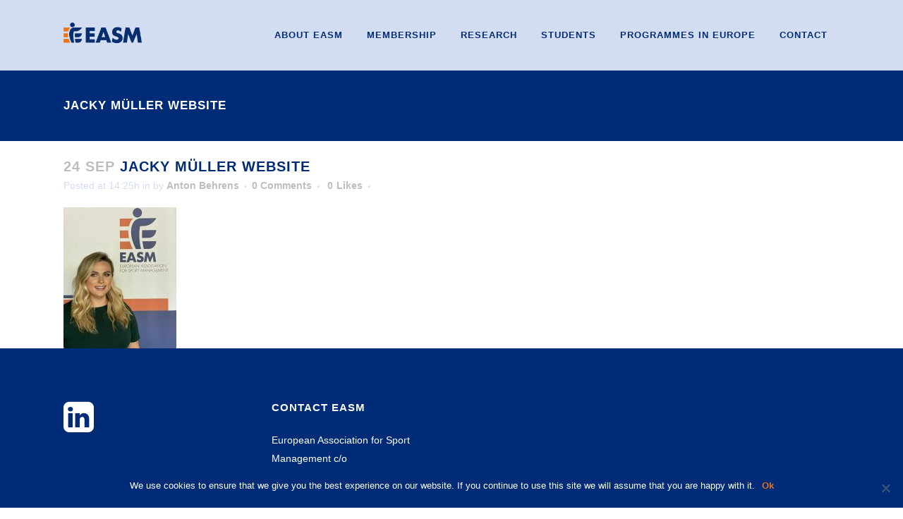

--- FILE ---
content_type: text/html; charset=UTF-8
request_url: https://www.easm.net/board/attachment/jacky-muller-website-2/
body_size: 16483
content:
<!DOCTYPE html>
<html lang="en-US">
<head>
	<meta charset="UTF-8" />
	
				<meta name="viewport" content="width=device-width,initial-scale=1,user-scalable=no">
		            <link rel="shortcut icon" type="image/x-icon" href="https://www.easm.net/wp-content/uploads/2021/06/android-chrome-256x256-1.png">
            <link rel="apple-touch-icon" href="https://www.easm.net/wp-content/uploads/2021/06/android-chrome-256x256-1.png"/>
        
	<link rel="profile" href="https://gmpg.org/xfn/11" />
	<link rel="pingback" href="https://www.easm.net/xmlrpc.php" />

	<link href="https://fonts.googleapis.com/css?family=Lato:100,100i,200,200i,300,300i,400,400i,500,500i,600,600i,700,700i,800,800i,900,900i%7COpen+Sans:100,100i,200,200i,300,300i,400,400i,500,500i,600,600i,700,700i,800,800i,900,900i%7CIndie+Flower:100,100i,200,200i,300,300i,400,400i,500,500i,600,600i,700,700i,800,800i,900,900i%7COswald:100,100i,200,200i,300,300i,400,400i,500,500i,600,600i,700,700i,800,800i,900,900i" rel="stylesheet"><meta name='robots' content='index, follow, max-image-preview:large, max-snippet:-1, max-video-preview:-1' />

	<!-- This site is optimized with the Yoast SEO plugin v23.3 - https://yoast.com/wordpress/plugins/seo/ -->
	<title>Jacky Müller website - EASM - European Association for Sport Management</title>
	<link rel="canonical" href="https://www.easm.net/board/attachment/jacky-muller-website-2/" />
	<meta property="og:locale" content="en_US" />
	<meta property="og:type" content="article" />
	<meta property="og:title" content="Jacky Müller website - EASM - European Association for Sport Management" />
	<meta property="og:url" content="https://www.easm.net/board/attachment/jacky-muller-website-2/" />
	<meta property="og:site_name" content="EASM - European Association for Sport Management" />
	<meta property="og:image" content="https://www.easm.net/board/attachment/jacky-muller-website-2" />
	<meta property="og:image:width" content="768" />
	<meta property="og:image:height" content="960" />
	<meta property="og:image:type" content="image/jpeg" />
	<meta name="twitter:card" content="summary_large_image" />
	<script type="application/ld+json" class="yoast-schema-graph">{"@context":"https://schema.org","@graph":[{"@type":"WebPage","@id":"https://www.easm.net/board/attachment/jacky-muller-website-2/","url":"https://www.easm.net/board/attachment/jacky-muller-website-2/","name":"Jacky Müller website - EASM - European Association for Sport Management","isPartOf":{"@id":"https://www.easm.net/#website"},"primaryImageOfPage":{"@id":"https://www.easm.net/board/attachment/jacky-muller-website-2/#primaryimage"},"image":{"@id":"https://www.easm.net/board/attachment/jacky-muller-website-2/#primaryimage"},"thumbnailUrl":"https://www.easm.net/wp-content/uploads/2022/09/Jacky-Muller-website-1.jpg","datePublished":"2022-09-24T13:25:51+00:00","dateModified":"2022-09-24T13:25:51+00:00","breadcrumb":{"@id":"https://www.easm.net/board/attachment/jacky-muller-website-2/#breadcrumb"},"inLanguage":"en-US","potentialAction":[{"@type":"ReadAction","target":["https://www.easm.net/board/attachment/jacky-muller-website-2/"]}]},{"@type":"ImageObject","inLanguage":"en-US","@id":"https://www.easm.net/board/attachment/jacky-muller-website-2/#primaryimage","url":"https://www.easm.net/wp-content/uploads/2022/09/Jacky-Muller-website-1.jpg","contentUrl":"https://www.easm.net/wp-content/uploads/2022/09/Jacky-Muller-website-1.jpg","width":768,"height":960},{"@type":"BreadcrumbList","@id":"https://www.easm.net/board/attachment/jacky-muller-website-2/#breadcrumb","itemListElement":[{"@type":"ListItem","position":1,"name":"Home","item":"https://www.easm.net/"},{"@type":"ListItem","position":2,"name":"Board Members 2025-2028 / EASM Office","item":"https://www.easm.net/board/"},{"@type":"ListItem","position":3,"name":"Jacky Müller website"}]},{"@type":"WebSite","@id":"https://www.easm.net/#website","url":"https://www.easm.net/","name":"EASM - European Association for Sport Management","description":"","potentialAction":[{"@type":"SearchAction","target":{"@type":"EntryPoint","urlTemplate":"https://www.easm.net/?s={search_term_string}"},"query-input":"required name=search_term_string"}],"inLanguage":"en-US"}]}</script>
	<!-- / Yoast SEO plugin. -->


<link rel='dns-prefetch' href='//maps.googleapis.com' />
<link rel='dns-prefetch' href='//meet.jit.si' />
<link rel='dns-prefetch' href='//fonts.googleapis.com' />
<link rel="alternate" type="application/rss+xml" title="EASM - European Association for Sport Management &raquo; Feed" href="https://www.easm.net/feed/" />
<script type="text/javascript">
/* <![CDATA[ */
window._wpemojiSettings = {"baseUrl":"https:\/\/s.w.org\/images\/core\/emoji\/15.0.3\/72x72\/","ext":".png","svgUrl":"https:\/\/s.w.org\/images\/core\/emoji\/15.0.3\/svg\/","svgExt":".svg","source":{"concatemoji":"https:\/\/www.easm.net\/wp-includes\/js\/wp-emoji-release.min.js?ver=6.6.1"}};
/*! This file is auto-generated */
!function(i,n){var o,s,e;function c(e){try{var t={supportTests:e,timestamp:(new Date).valueOf()};sessionStorage.setItem(o,JSON.stringify(t))}catch(e){}}function p(e,t,n){e.clearRect(0,0,e.canvas.width,e.canvas.height),e.fillText(t,0,0);var t=new Uint32Array(e.getImageData(0,0,e.canvas.width,e.canvas.height).data),r=(e.clearRect(0,0,e.canvas.width,e.canvas.height),e.fillText(n,0,0),new Uint32Array(e.getImageData(0,0,e.canvas.width,e.canvas.height).data));return t.every(function(e,t){return e===r[t]})}function u(e,t,n){switch(t){case"flag":return n(e,"\ud83c\udff3\ufe0f\u200d\u26a7\ufe0f","\ud83c\udff3\ufe0f\u200b\u26a7\ufe0f")?!1:!n(e,"\ud83c\uddfa\ud83c\uddf3","\ud83c\uddfa\u200b\ud83c\uddf3")&&!n(e,"\ud83c\udff4\udb40\udc67\udb40\udc62\udb40\udc65\udb40\udc6e\udb40\udc67\udb40\udc7f","\ud83c\udff4\u200b\udb40\udc67\u200b\udb40\udc62\u200b\udb40\udc65\u200b\udb40\udc6e\u200b\udb40\udc67\u200b\udb40\udc7f");case"emoji":return!n(e,"\ud83d\udc26\u200d\u2b1b","\ud83d\udc26\u200b\u2b1b")}return!1}function f(e,t,n){var r="undefined"!=typeof WorkerGlobalScope&&self instanceof WorkerGlobalScope?new OffscreenCanvas(300,150):i.createElement("canvas"),a=r.getContext("2d",{willReadFrequently:!0}),o=(a.textBaseline="top",a.font="600 32px Arial",{});return e.forEach(function(e){o[e]=t(a,e,n)}),o}function t(e){var t=i.createElement("script");t.src=e,t.defer=!0,i.head.appendChild(t)}"undefined"!=typeof Promise&&(o="wpEmojiSettingsSupports",s=["flag","emoji"],n.supports={everything:!0,everythingExceptFlag:!0},e=new Promise(function(e){i.addEventListener("DOMContentLoaded",e,{once:!0})}),new Promise(function(t){var n=function(){try{var e=JSON.parse(sessionStorage.getItem(o));if("object"==typeof e&&"number"==typeof e.timestamp&&(new Date).valueOf()<e.timestamp+604800&&"object"==typeof e.supportTests)return e.supportTests}catch(e){}return null}();if(!n){if("undefined"!=typeof Worker&&"undefined"!=typeof OffscreenCanvas&&"undefined"!=typeof URL&&URL.createObjectURL&&"undefined"!=typeof Blob)try{var e="postMessage("+f.toString()+"("+[JSON.stringify(s),u.toString(),p.toString()].join(",")+"));",r=new Blob([e],{type:"text/javascript"}),a=new Worker(URL.createObjectURL(r),{name:"wpTestEmojiSupports"});return void(a.onmessage=function(e){c(n=e.data),a.terminate(),t(n)})}catch(e){}c(n=f(s,u,p))}t(n)}).then(function(e){for(var t in e)n.supports[t]=e[t],n.supports.everything=n.supports.everything&&n.supports[t],"flag"!==t&&(n.supports.everythingExceptFlag=n.supports.everythingExceptFlag&&n.supports[t]);n.supports.everythingExceptFlag=n.supports.everythingExceptFlag&&!n.supports.flag,n.DOMReady=!1,n.readyCallback=function(){n.DOMReady=!0}}).then(function(){return e}).then(function(){var e;n.supports.everything||(n.readyCallback(),(e=n.source||{}).concatemoji?t(e.concatemoji):e.wpemoji&&e.twemoji&&(t(e.twemoji),t(e.wpemoji)))}))}((window,document),window._wpemojiSettings);
/* ]]> */
</script>
<link rel='stylesheet' id='wpfb-css' href='//www.easm.net/wp-content/plugins/wp-filebase-pro/wp-filebase.css?t=1665837660&#038;ver=3.4.32' type='text/css' media='all' />
<link rel='stylesheet' id='layerslider-css' href='https://www.easm.net/wp-content/plugins/LayerSlider/assets/static/layerslider/css/layerslider.css?ver=7.11.1' type='text/css' media='all' />
<style id='wp-emoji-styles-inline-css' type='text/css'>

	img.wp-smiley, img.emoji {
		display: inline !important;
		border: none !important;
		box-shadow: none !important;
		height: 1em !important;
		width: 1em !important;
		margin: 0 0.07em !important;
		vertical-align: -0.1em !important;
		background: none !important;
		padding: 0 !important;
	}
</style>
<link rel='stylesheet' id='wp-block-library-css' href='https://www.easm.net/wp-includes/css/dist/block-library/style.min.css?ver=6.6.1' type='text/css' media='all' />
<style id='classic-theme-styles-inline-css' type='text/css'>
/*! This file is auto-generated */
.wp-block-button__link{color:#fff;background-color:#32373c;border-radius:9999px;box-shadow:none;text-decoration:none;padding:calc(.667em + 2px) calc(1.333em + 2px);font-size:1.125em}.wp-block-file__button{background:#32373c;color:#fff;text-decoration:none}
</style>
<style id='global-styles-inline-css' type='text/css'>
:root{--wp--preset--aspect-ratio--square: 1;--wp--preset--aspect-ratio--4-3: 4/3;--wp--preset--aspect-ratio--3-4: 3/4;--wp--preset--aspect-ratio--3-2: 3/2;--wp--preset--aspect-ratio--2-3: 2/3;--wp--preset--aspect-ratio--16-9: 16/9;--wp--preset--aspect-ratio--9-16: 9/16;--wp--preset--color--black: #000000;--wp--preset--color--cyan-bluish-gray: #abb8c3;--wp--preset--color--white: #ffffff;--wp--preset--color--pale-pink: #f78da7;--wp--preset--color--vivid-red: #cf2e2e;--wp--preset--color--luminous-vivid-orange: #ff6900;--wp--preset--color--luminous-vivid-amber: #fcb900;--wp--preset--color--light-green-cyan: #7bdcb5;--wp--preset--color--vivid-green-cyan: #00d084;--wp--preset--color--pale-cyan-blue: #8ed1fc;--wp--preset--color--vivid-cyan-blue: #0693e3;--wp--preset--color--vivid-purple: #9b51e0;--wp--preset--gradient--vivid-cyan-blue-to-vivid-purple: linear-gradient(135deg,rgba(6,147,227,1) 0%,rgb(155,81,224) 100%);--wp--preset--gradient--light-green-cyan-to-vivid-green-cyan: linear-gradient(135deg,rgb(122,220,180) 0%,rgb(0,208,130) 100%);--wp--preset--gradient--luminous-vivid-amber-to-luminous-vivid-orange: linear-gradient(135deg,rgba(252,185,0,1) 0%,rgba(255,105,0,1) 100%);--wp--preset--gradient--luminous-vivid-orange-to-vivid-red: linear-gradient(135deg,rgba(255,105,0,1) 0%,rgb(207,46,46) 100%);--wp--preset--gradient--very-light-gray-to-cyan-bluish-gray: linear-gradient(135deg,rgb(238,238,238) 0%,rgb(169,184,195) 100%);--wp--preset--gradient--cool-to-warm-spectrum: linear-gradient(135deg,rgb(74,234,220) 0%,rgb(151,120,209) 20%,rgb(207,42,186) 40%,rgb(238,44,130) 60%,rgb(251,105,98) 80%,rgb(254,248,76) 100%);--wp--preset--gradient--blush-light-purple: linear-gradient(135deg,rgb(255,206,236) 0%,rgb(152,150,240) 100%);--wp--preset--gradient--blush-bordeaux: linear-gradient(135deg,rgb(254,205,165) 0%,rgb(254,45,45) 50%,rgb(107,0,62) 100%);--wp--preset--gradient--luminous-dusk: linear-gradient(135deg,rgb(255,203,112) 0%,rgb(199,81,192) 50%,rgb(65,88,208) 100%);--wp--preset--gradient--pale-ocean: linear-gradient(135deg,rgb(255,245,203) 0%,rgb(182,227,212) 50%,rgb(51,167,181) 100%);--wp--preset--gradient--electric-grass: linear-gradient(135deg,rgb(202,248,128) 0%,rgb(113,206,126) 100%);--wp--preset--gradient--midnight: linear-gradient(135deg,rgb(2,3,129) 0%,rgb(40,116,252) 100%);--wp--preset--font-size--small: 13px;--wp--preset--font-size--medium: 20px;--wp--preset--font-size--large: 36px;--wp--preset--font-size--x-large: 42px;--wp--preset--font-family--inter: "Inter", sans-serif;--wp--preset--font-family--cardo: Cardo;--wp--preset--spacing--20: 0.44rem;--wp--preset--spacing--30: 0.67rem;--wp--preset--spacing--40: 1rem;--wp--preset--spacing--50: 1.5rem;--wp--preset--spacing--60: 2.25rem;--wp--preset--spacing--70: 3.38rem;--wp--preset--spacing--80: 5.06rem;--wp--preset--shadow--natural: 6px 6px 9px rgba(0, 0, 0, 0.2);--wp--preset--shadow--deep: 12px 12px 50px rgba(0, 0, 0, 0.4);--wp--preset--shadow--sharp: 6px 6px 0px rgba(0, 0, 0, 0.2);--wp--preset--shadow--outlined: 6px 6px 0px -3px rgba(255, 255, 255, 1), 6px 6px rgba(0, 0, 0, 1);--wp--preset--shadow--crisp: 6px 6px 0px rgba(0, 0, 0, 1);}:where(.is-layout-flex){gap: 0.5em;}:where(.is-layout-grid){gap: 0.5em;}body .is-layout-flex{display: flex;}.is-layout-flex{flex-wrap: wrap;align-items: center;}.is-layout-flex > :is(*, div){margin: 0;}body .is-layout-grid{display: grid;}.is-layout-grid > :is(*, div){margin: 0;}:where(.wp-block-columns.is-layout-flex){gap: 2em;}:where(.wp-block-columns.is-layout-grid){gap: 2em;}:where(.wp-block-post-template.is-layout-flex){gap: 1.25em;}:where(.wp-block-post-template.is-layout-grid){gap: 1.25em;}.has-black-color{color: var(--wp--preset--color--black) !important;}.has-cyan-bluish-gray-color{color: var(--wp--preset--color--cyan-bluish-gray) !important;}.has-white-color{color: var(--wp--preset--color--white) !important;}.has-pale-pink-color{color: var(--wp--preset--color--pale-pink) !important;}.has-vivid-red-color{color: var(--wp--preset--color--vivid-red) !important;}.has-luminous-vivid-orange-color{color: var(--wp--preset--color--luminous-vivid-orange) !important;}.has-luminous-vivid-amber-color{color: var(--wp--preset--color--luminous-vivid-amber) !important;}.has-light-green-cyan-color{color: var(--wp--preset--color--light-green-cyan) !important;}.has-vivid-green-cyan-color{color: var(--wp--preset--color--vivid-green-cyan) !important;}.has-pale-cyan-blue-color{color: var(--wp--preset--color--pale-cyan-blue) !important;}.has-vivid-cyan-blue-color{color: var(--wp--preset--color--vivid-cyan-blue) !important;}.has-vivid-purple-color{color: var(--wp--preset--color--vivid-purple) !important;}.has-black-background-color{background-color: var(--wp--preset--color--black) !important;}.has-cyan-bluish-gray-background-color{background-color: var(--wp--preset--color--cyan-bluish-gray) !important;}.has-white-background-color{background-color: var(--wp--preset--color--white) !important;}.has-pale-pink-background-color{background-color: var(--wp--preset--color--pale-pink) !important;}.has-vivid-red-background-color{background-color: var(--wp--preset--color--vivid-red) !important;}.has-luminous-vivid-orange-background-color{background-color: var(--wp--preset--color--luminous-vivid-orange) !important;}.has-luminous-vivid-amber-background-color{background-color: var(--wp--preset--color--luminous-vivid-amber) !important;}.has-light-green-cyan-background-color{background-color: var(--wp--preset--color--light-green-cyan) !important;}.has-vivid-green-cyan-background-color{background-color: var(--wp--preset--color--vivid-green-cyan) !important;}.has-pale-cyan-blue-background-color{background-color: var(--wp--preset--color--pale-cyan-blue) !important;}.has-vivid-cyan-blue-background-color{background-color: var(--wp--preset--color--vivid-cyan-blue) !important;}.has-vivid-purple-background-color{background-color: var(--wp--preset--color--vivid-purple) !important;}.has-black-border-color{border-color: var(--wp--preset--color--black) !important;}.has-cyan-bluish-gray-border-color{border-color: var(--wp--preset--color--cyan-bluish-gray) !important;}.has-white-border-color{border-color: var(--wp--preset--color--white) !important;}.has-pale-pink-border-color{border-color: var(--wp--preset--color--pale-pink) !important;}.has-vivid-red-border-color{border-color: var(--wp--preset--color--vivid-red) !important;}.has-luminous-vivid-orange-border-color{border-color: var(--wp--preset--color--luminous-vivid-orange) !important;}.has-luminous-vivid-amber-border-color{border-color: var(--wp--preset--color--luminous-vivid-amber) !important;}.has-light-green-cyan-border-color{border-color: var(--wp--preset--color--light-green-cyan) !important;}.has-vivid-green-cyan-border-color{border-color: var(--wp--preset--color--vivid-green-cyan) !important;}.has-pale-cyan-blue-border-color{border-color: var(--wp--preset--color--pale-cyan-blue) !important;}.has-vivid-cyan-blue-border-color{border-color: var(--wp--preset--color--vivid-cyan-blue) !important;}.has-vivid-purple-border-color{border-color: var(--wp--preset--color--vivid-purple) !important;}.has-vivid-cyan-blue-to-vivid-purple-gradient-background{background: var(--wp--preset--gradient--vivid-cyan-blue-to-vivid-purple) !important;}.has-light-green-cyan-to-vivid-green-cyan-gradient-background{background: var(--wp--preset--gradient--light-green-cyan-to-vivid-green-cyan) !important;}.has-luminous-vivid-amber-to-luminous-vivid-orange-gradient-background{background: var(--wp--preset--gradient--luminous-vivid-amber-to-luminous-vivid-orange) !important;}.has-luminous-vivid-orange-to-vivid-red-gradient-background{background: var(--wp--preset--gradient--luminous-vivid-orange-to-vivid-red) !important;}.has-very-light-gray-to-cyan-bluish-gray-gradient-background{background: var(--wp--preset--gradient--very-light-gray-to-cyan-bluish-gray) !important;}.has-cool-to-warm-spectrum-gradient-background{background: var(--wp--preset--gradient--cool-to-warm-spectrum) !important;}.has-blush-light-purple-gradient-background{background: var(--wp--preset--gradient--blush-light-purple) !important;}.has-blush-bordeaux-gradient-background{background: var(--wp--preset--gradient--blush-bordeaux) !important;}.has-luminous-dusk-gradient-background{background: var(--wp--preset--gradient--luminous-dusk) !important;}.has-pale-ocean-gradient-background{background: var(--wp--preset--gradient--pale-ocean) !important;}.has-electric-grass-gradient-background{background: var(--wp--preset--gradient--electric-grass) !important;}.has-midnight-gradient-background{background: var(--wp--preset--gradient--midnight) !important;}.has-small-font-size{font-size: var(--wp--preset--font-size--small) !important;}.has-medium-font-size{font-size: var(--wp--preset--font-size--medium) !important;}.has-large-font-size{font-size: var(--wp--preset--font-size--large) !important;}.has-x-large-font-size{font-size: var(--wp--preset--font-size--x-large) !important;}
:where(.wp-block-post-template.is-layout-flex){gap: 1.25em;}:where(.wp-block-post-template.is-layout-grid){gap: 1.25em;}
:where(.wp-block-columns.is-layout-flex){gap: 2em;}:where(.wp-block-columns.is-layout-grid){gap: 2em;}
:root :where(.wp-block-pullquote){font-size: 1.5em;line-height: 1.6;}
</style>
<link rel='stylesheet' id='contact-form-7-css' href='https://www.easm.net/wp-content/plugins/contact-form-7/includes/css/styles.css?ver=5.9.8' type='text/css' media='all' />
<link rel='stylesheet' id='cookie-notice-front-css' href='https://www.easm.net/wp-content/plugins/cookie-notice/css/front.min.css?ver=2.4.18' type='text/css' media='all' />
<link rel='stylesheet' id='ctf_styles-css' href='https://www.easm.net/wp-content/plugins/custom-twitter-feeds/css/ctf-styles.min.css?ver=2.2.2' type='text/css' media='all' />
<style id='woocommerce-inline-inline-css' type='text/css'>
.woocommerce form .form-row .required { visibility: visible; }
</style>
<link rel='stylesheet' id='passster-public-css' href='https://www.easm.net/wp-content/plugins/content-protector-premium/assets/public/passster-public.min.css?ver=4.2.6.6' type='text/css' media='all' />
<link rel='stylesheet' id='mediaelement-css' href='https://www.easm.net/wp-includes/js/mediaelement/mediaelementplayer-legacy.min.css?ver=4.2.17' type='text/css' media='all' />
<link rel='stylesheet' id='wp-mediaelement-css' href='https://www.easm.net/wp-includes/js/mediaelement/wp-mediaelement.min.css?ver=6.6.1' type='text/css' media='all' />
<link rel='stylesheet' id='bridge-default-style-css' href='https://www.easm.net/wp-content/themes/bridge/style.css?ver=6.6.1' type='text/css' media='all' />
<link rel='stylesheet' id='bridge-qode-font_awesome-css' href='https://www.easm.net/wp-content/themes/bridge/css/font-awesome/css/font-awesome.min.css?ver=6.6.1' type='text/css' media='all' />
<link rel='stylesheet' id='bridge-qode-font_elegant-css' href='https://www.easm.net/wp-content/themes/bridge/css/elegant-icons/style.min.css?ver=6.6.1' type='text/css' media='all' />
<link rel='stylesheet' id='bridge-qode-linea_icons-css' href='https://www.easm.net/wp-content/themes/bridge/css/linea-icons/style.css?ver=6.6.1' type='text/css' media='all' />
<link rel='stylesheet' id='bridge-qode-dripicons-css' href='https://www.easm.net/wp-content/themes/bridge/css/dripicons/dripicons.css?ver=6.6.1' type='text/css' media='all' />
<link rel='stylesheet' id='bridge-qode-kiko-css' href='https://www.easm.net/wp-content/themes/bridge/css/kiko/kiko-all.css?ver=6.6.1' type='text/css' media='all' />
<link rel='stylesheet' id='bridge-qode-font_awesome_5-css' href='https://www.easm.net/wp-content/themes/bridge/css/font-awesome-5/css/font-awesome-5.min.css?ver=6.6.1' type='text/css' media='all' />
<link rel='stylesheet' id='bridge-stylesheet-css' href='https://www.easm.net/wp-content/themes/bridge/css/stylesheet.min.css?ver=6.6.1' type='text/css' media='all' />
<style id='bridge-stylesheet-inline-css' type='text/css'>
   .postid-27507.disabled_footer_top .footer_top_holder, .postid-27507.disabled_footer_bottom .footer_bottom_holder { display: none;}


</style>
<link rel='stylesheet' id='bridge-woocommerce-css' href='https://www.easm.net/wp-content/themes/bridge/css/woocommerce.min.css?ver=6.6.1' type='text/css' media='all' />
<link rel='stylesheet' id='bridge-woocommerce-responsive-css' href='https://www.easm.net/wp-content/themes/bridge/css/woocommerce_responsive.min.css?ver=6.6.1' type='text/css' media='all' />
<link rel='stylesheet' id='bridge-print-css' href='https://www.easm.net/wp-content/themes/bridge/css/print.css?ver=6.6.1' type='text/css' media='all' />
<link rel='stylesheet' id='bridge-style-dynamic-css' href='https://www.easm.net/wp-content/themes/bridge/css/style_dynamic_callback.php?ver=6.6.1' type='text/css' media='all' />
<link rel='stylesheet' id='bridge-responsive-css' href='https://www.easm.net/wp-content/themes/bridge/css/responsive.min.css?ver=6.6.1' type='text/css' media='all' />
<link rel='stylesheet' id='bridge-style-dynamic-responsive-css' href='https://www.easm.net/wp-content/themes/bridge/css/style_dynamic_responsive_callback.php?ver=6.6.1' type='text/css' media='all' />
<style id='bridge-style-dynamic-responsive-inline-css' type='text/css'>
.drop_down .second .inner ul li.sub a i.q_menu_arrow {

color: #fff !important;

}
</style>
<link rel='stylesheet' id='js_composer_front-css' href='https://www.easm.net/wp-content/plugins/js_composer/assets/css/js_composer.min.css?ver=7.8' type='text/css' media='all' />
<link rel='stylesheet' id='bridge-style-handle-google-fonts-css' href='https://fonts.googleapis.com/css?family=Raleway%3A100%2C200%2C300%2C400%2C500%2C600%2C700%2C800%2C900%2C100italic%2C300italic%2C400italic%2C700italic&#038;subset=latin%2Clatin-ext&#038;ver=1.0.0' type='text/css' media='all' />
<link rel='stylesheet' id='bridge-core-dashboard-style-css' href='https://www.easm.net/wp-content/plugins/bridge-core/modules/core-dashboard/assets/css/core-dashboard.min.css?ver=6.6.1' type='text/css' media='all' />
<link rel='stylesheet' id='evcal_google_fonts-css' href='https://fonts.googleapis.com/css?family=Noto+Sans%3A400%2C400italic%2C700%7CMontserrat%3A700%2C800%2C900&#038;subset=latin%2Clatin-ext&#038;ver=4.4.3' type='text/css' media='all' />
<link rel='stylesheet' id='evcal_cal_default-css' href='//www.easm.net/wp-content/plugins/eventON/assets/css/eventon_styles.css?ver=4.4.3' type='text/css' media='all' />
<link rel='stylesheet' id='evo_font_icons-css' href='//www.easm.net/wp-content/plugins/eventON/assets/fonts/all.css?ver=4.4.3' type='text/css' media='all' />
<link rel='stylesheet' id='eventon_dynamic_styles-css' href='//www.easm.net/wp-content/plugins/eventON/assets/css/eventon_dynamic_styles.css?ver=4.4.3' type='text/css' media='all' />
<link rel='stylesheet' id='evo_el_styles-css' href='//www.easm.net/wp-content/plugins/eventon-event-lists/assets/el_styles.css?ver=6.6.1' type='text/css' media='all' />
<link rel='stylesheet' id='evo_fc_styles-css' href='https://www.easm.net/wp-content/plugins/eventon-full-cal/assets/fc_styles.css?ver=2.0.3' type='text/css' media='all' />
<script type="text/javascript" src="https://www.easm.net/wp-includes/js/jquery/jquery.min.js?ver=3.7.1" id="jquery-core-js"></script>
<script type="text/javascript" src="https://www.easm.net/wp-includes/js/jquery/jquery-migrate.min.js?ver=3.4.1" id="jquery-migrate-js"></script>
<script type="text/javascript" id="layerslider-utils-js-extra">
/* <![CDATA[ */
var LS_Meta = {"v":"7.11.1","fixGSAP":"1"};
/* ]]> */
</script>
<script type="text/javascript" src="https://www.easm.net/wp-content/plugins/LayerSlider/assets/static/layerslider/js/layerslider.utils.js?ver=7.11.1" id="layerslider-utils-js"></script>
<script type="text/javascript" src="https://www.easm.net/wp-content/plugins/LayerSlider/assets/static/layerslider/js/layerslider.kreaturamedia.jquery.js?ver=7.11.1" id="layerslider-js"></script>
<script type="text/javascript" src="https://www.easm.net/wp-content/plugins/LayerSlider/assets/static/layerslider/js/layerslider.transitions.js?ver=7.11.1" id="layerslider-transitions-js"></script>
<script type="text/javascript" src="https://www.easm.net/wp-content/plugins/woocommerce/assets/js/jquery-blockui/jquery.blockUI.min.js?ver=2.7.0-wc.9.2.1" id="jquery-blockui-js" data-wp-strategy="defer"></script>
<script type="text/javascript" id="wc-add-to-cart-js-extra">
/* <![CDATA[ */
var wc_add_to_cart_params = {"ajax_url":"\/wp-admin\/admin-ajax.php","wc_ajax_url":"\/?wc-ajax=%%endpoint%%","i18n_view_cart":"View cart","cart_url":"https:\/\/www.easm.net\/cart\/","is_cart":"","cart_redirect_after_add":"no"};
/* ]]> */
</script>
<script type="text/javascript" src="https://www.easm.net/wp-content/plugins/woocommerce/assets/js/frontend/add-to-cart.min.js?ver=9.2.1" id="wc-add-to-cart-js" data-wp-strategy="defer"></script>
<script type="text/javascript" src="https://www.easm.net/wp-content/plugins/woocommerce/assets/js/js-cookie/js.cookie.min.js?ver=2.1.4-wc.9.2.1" id="js-cookie-js" defer="defer" data-wp-strategy="defer"></script>
<script type="text/javascript" id="woocommerce-js-extra">
/* <![CDATA[ */
var woocommerce_params = {"ajax_url":"\/wp-admin\/admin-ajax.php","wc_ajax_url":"\/?wc-ajax=%%endpoint%%"};
/* ]]> */
</script>
<script type="text/javascript" src="https://www.easm.net/wp-content/plugins/woocommerce/assets/js/frontend/woocommerce.min.js?ver=9.2.1" id="woocommerce-js" defer="defer" data-wp-strategy="defer"></script>
<script type="text/javascript" src="https://www.easm.net/wp-content/plugins/content-protector-premium/assets/public/cookie.js?ver=6.6.1" id="passster-cookie-js"></script>
<script type="text/javascript" id="passster-public-js-extra">
/* <![CDATA[ */
var ps_ajax = {"ajax_url":"https:\/\/www.easm.net\/wp-admin\/admin-ajax.php","nonce":"6a53ec8106","hash_nonce":"ddd37a340d","logout_nonce":"b57f7ae04e","post_id":"27507","shortcodes":{"[passster-logout]":"        <p>\n            <button id=\"ps-logout\" class=\"wp-element-button\">Logout<\/button>\n        <\/p>\n\t\t"},"permalink":"https:\/\/www.easm.net\/board\/attachment\/jacky-muller-website-2\/","cookie_duration_unit":"days","cookie_duration":"2","disable_cookie":"","unlock_mode":""};
/* ]]> */
</script>
<script type="text/javascript" src="https://www.easm.net/wp-content/plugins/content-protector-premium/assets/public/passster-public.min.js?ver=4.2.6.6" id="passster-public-js"></script>
<script type="text/javascript" src="https://www.easm.net/wp-content/plugins/js_composer/assets/js/vendors/woocommerce-add-to-cart.js?ver=7.8" id="vc_woocommerce-add-to-cart-js-js"></script>
<script type="text/javascript" src="https://www.easm.net/wp-content/plugins/woocommerce/assets/js/selectWoo/selectWoo.full.min.js?ver=1.0.9-wc.9.2.1" id="select2-js" defer="defer" data-wp-strategy="defer"></script>
<script type="text/javascript" id="evo-inlinescripts-header-js-after">
/* <![CDATA[ */
jQuery(document).ready(function($){});
/* ]]> */
</script>
<script></script><meta name="generator" content="Powered by LayerSlider 7.11.1 - Build Heros, Sliders, and Popups. Create Animations and Beautiful, Rich Web Content as Easy as Never Before on WordPress." />
<!-- LayerSlider updates and docs at: https://layerslider.com -->
<link rel="https://api.w.org/" href="https://www.easm.net/wp-json/" /><link rel="alternate" title="JSON" type="application/json" href="https://www.easm.net/wp-json/wp/v2/media/27507" /><link rel="EditURI" type="application/rsd+xml" title="RSD" href="https://www.easm.net/xmlrpc.php?rsd" />
<meta name="generator" content="WordPress 6.6.1" />
<meta name="generator" content="WooCommerce 9.2.1" />
<link rel='shortlink' href='https://www.easm.net/?p=27507' />
<link rel="alternate" title="oEmbed (JSON)" type="application/json+oembed" href="https://www.easm.net/wp-json/oembed/1.0/embed?url=https%3A%2F%2Fwww.easm.net%2Fboard%2Fattachment%2Fjacky-muller-website-2%2F" />
<link rel="alternate" title="oEmbed (XML)" type="text/xml+oembed" href="https://www.easm.net/wp-json/oembed/1.0/embed?url=https%3A%2F%2Fwww.easm.net%2Fboard%2Fattachment%2Fjacky-muller-website-2%2F&#038;format=xml" />
        <style>
            .passster-form {
                max-width: 700px !important;
                        }

            .passster-form > form {
                background: #FAFAFA;
                padding: 20px 20px 20px 20px;
                margin: 0px 0px 0px 0px;
                border-radius: 0px;
            }

            .passster-form h4 {
                font-size: 24px;
                font-weight: 500;
                color: #6804cc;
            }

            .passster-form p {
                font-size: 16px;
                font-weight: 300;
                color: #000;
            }

            .passster-submit, .passster-submit-recaptcha {
                background: #6804cc;
                padding: 10px 10px 10px 10px;
                margin: 0px 0px 0px 0px;
                border-radius: 0px;
                font-size: 12px;
                font-weight: 400;
                color: #fff;
            }

            .passster-submit:hover, .passster-submit-recaptcha:hover {
                background: #000;
                color: #fff;
            }
        </style>
			<noscript><style>.woocommerce-product-gallery{ opacity: 1 !important; }</style></noscript>
	

<!-- EventON Version -->
<meta name="generator" content="EventON 4.4.3" />

<meta name="generator" content="Powered by WPBakery Page Builder - drag and drop page builder for WordPress."/>
<style id='wp-fonts-local' type='text/css'>
@font-face{font-family:Inter;font-style:normal;font-weight:300 900;font-display:fallback;src:url('https://www.easm.net/wp-content/plugins/woocommerce/assets/fonts/Inter-VariableFont_slnt,wght.woff2') format('woff2');font-stretch:normal;}
@font-face{font-family:Cardo;font-style:normal;font-weight:400;font-display:fallback;src:url('https://www.easm.net/wp-content/plugins/woocommerce/assets/fonts/cardo_normal_400.woff2') format('woff2');}
</style>
		<style type="text/css" id="wp-custom-css">
			#mc_signup_submit {
    background-color: #d97222} 
#mc_signup_submit {border-radius: 4px;}
#mc_signup_submit {font-size: 14px;}
#mc_signup_submit {
    color: white}
#mc_signup_submit {
    border: none;}
#mc_signup_submit {
	font-family: ubuntu;}
body > div.wrapper > div > div > div > div.full_width > div > div.vc_row.wpb_row.section.vc_row-fluid.vc_custom_1518009873199.grid_section {
	display:none;
}








	

		</style>
		<noscript><style> .wpb_animate_when_almost_visible { opacity: 1; }</style></noscript></head>

<body data-rsssl=1 class="attachment attachment-template-default single single-attachment postid-27507 attachmentid-27507 attachment-jpeg theme-bridge bridge-core-3.2.0 cookies-not-set woocommerce-no-js  columns-3 qode-theme-ver-30.6.1 qode-theme-bridge disabled_footer_bottom qode_header_in_grid wpb-js-composer js-comp-ver-7.8 vc_responsive" itemscope itemtype="http://schema.org/WebPage">




<div class="wrapper">
	<div class="wrapper_inner">

    
		<!-- Google Analytics start -->
				<!-- Google Analytics end -->

		
	<header class=" scroll_top  fixed scrolled_not_transparent header_style_on_scroll page_header">
	<div class="header_inner clearfix">
				<div class="header_top_bottom_holder">
			
			<div class="header_bottom clearfix" style='' >
								<div class="container">
					<div class="container_inner clearfix">
																				<div class="header_inner_left">
																	<div class="mobile_menu_button">
		<span>
			<i class="qode_icon_font_awesome fa fa-bars " ></i>		</span>
	</div>
								<div class="logo_wrapper" >
	<div class="q_logo">
		<a itemprop="url" href="https://www.easm.net/" >
             <img itemprop="image" class="normal" src="https://www.easm.net/wp-content/uploads/2018/02/easm-306h-2.png" alt="Logo"> 			 <img itemprop="image" class="light" src="https://www.easm.net/wp-content/themes/bridge/img/logo.png" alt="Logo"/> 			 <img itemprop="image" class="dark" src="https://www.easm.net/wp-content/themes/bridge/img/logo_black.png" alt="Logo"/> 			 <img itemprop="image" class="sticky" src="https://www.easm.net/wp-content/themes/bridge/img/logo_black.png" alt="Logo"/> 			 <img itemprop="image" class="mobile" src="https://www.easm.net/wp-content/uploads/2018/02/easm-306h-2.png" alt="Logo"/> 					</a>
	</div>
	</div>															</div>
															<div class="header_inner_right">
									<div class="side_menu_button_wrapper right">
																														<div class="side_menu_button">
																																	
										</div>
									</div>
								</div>
							
							
							<nav class="main_menu drop_down right">
								<ul id="menu-main-menu" class=""><li id="nav-menu-item-16939" class="menu-item menu-item-type-custom menu-item-object-custom menu-item-has-children  has_sub narrow"><a href="https://www.easm.net/what-is-easm/" class=" no_link" style="cursor: default;" onclick="JavaScript: return false;"><i class="menu_icon blank fa"></i><span>About EASM</span><span class="plus"></span></a>
<div class="second"><div class="inner"><ul>
	<li id="nav-menu-item-152" class="menu-item menu-item-type-post_type menu-item-object-page "><a href="https://www.easm.net/general-information/" class=""><i class="menu_icon blank fa"></i><span>General information</span><span class="plus"></span></a></li>
	<li id="nav-menu-item-16355" class="menu-item menu-item-type-post_type menu-item-object-page "></li>
	<li id="nav-menu-item-140" class="menu-item menu-item-type-post_type menu-item-object-page menu-item-has-children sub"><a href="https://www.easm.net/board/" class=" no_link" style="cursor: default;" onclick="JavaScript: return false;"><i class="menu_icon blank fa"></i><span>Board</span><span class="plus"></span><i class="q_menu_arrow fa fa-angle-right"></i></a>
	<ul>
		<li id="nav-menu-item-16941" class="menu-item menu-item-type-post_type menu-item-object-page "><a href="https://www.easm.net/board/" class=""><i class="menu_icon blank fa"></i><span>Board Members 2025-2028 / EASM Office</span><span class="plus"></span></a></li>
		<li id="nav-menu-item-16052" class="menu-item menu-item-type-post_type menu-item-object-page "><a href="https://www.easm.net/how-to-become-an-easm-board-member/" class=""><i class="menu_icon blank fa"></i><span>How to become an EASM Board Member</span><span class="plus"></span></a></li>
	</ul>
</li>
	<li id="nav-menu-item-16072" class="menu-item menu-item-type-post_type menu-item-object-page menu-item-has-children sub"><a href="https://www.easm.net/easm-awards/" class=" no_link" style="cursor: default;" onclick="JavaScript: return false;"><i class="menu_icon blank fa"></i><span>Awards</span><span class="plus"></span><i class="q_menu_arrow fa fa-angle-right"></i></a>
	<ul>
		<li id="nav-menu-item-16073" class="menu-item menu-item-type-post_type menu-item-object-page "><a href="https://www.easm.net/the-chelladurai-award/" class=""><i class="menu_icon blank fa"></i><span>Chelladurai Award</span><span class="plus"></span></a></li>
		<li id="nav-menu-item-16076" class="menu-item menu-item-type-post_type menu-item-object-page "><a href="https://www.easm.net/easm-distinguished-service-award/" class=""><i class="menu_icon blank fa"></i><span>Distinguished Service Award</span><span class="plus"></span></a></li>
		<li id="nav-menu-item-26470" class="menu-item menu-item-type-post_type menu-item-object-page "><a href="https://www.easm.net/sport-manager-award/" class=""><i class="menu_icon blank fa"></i><span>EASM Sports Organisation Award</span><span class="plus"></span></a></li>
	</ul>
</li>
	<li id="nav-menu-item-28246" class="menu-item menu-item-type-custom menu-item-object-custom menu-item-has-children sub"><a href="#" class=""><i class="menu_icon blank fa"></i><span>Scholarships</span><span class="plus"></span><i class="q_menu_arrow fa fa-angle-right"></i></a>
	<ul>
		<li id="nav-menu-item-143" class="menu-item menu-item-type-post_type menu-item-object-page "><a href="https://www.easm.net/alberto-madella-scholarship/" class=""><i class="menu_icon blank fa"></i><span>Alberto Madella Scholarship</span><span class="plus"></span></a></li>
		<li id="nav-menu-item-28247" class="menu-item menu-item-type-post_type menu-item-object-page "><a href="https://www.easm.net/easm-awards/early-career-scholarship/" class=""><i class="menu_icon blank fa"></i><span>Early Career Scholarship</span><span class="plus"></span></a></li>
	</ul>
</li>
	<li id="nav-menu-item-26460" class="menu-item menu-item-type-post_type menu-item-object-page menu-item-has-children sub"><a href="https://www.easm.net/committees/" class=""><i class="menu_icon blank fa"></i><span>Committees</span><span class="plus"></span><i class="q_menu_arrow fa fa-angle-right"></i></a>
	<ul>
		<li id="nav-menu-item-26467" class="menu-item menu-item-type-post_type menu-item-object-page "><a href="https://www.easm.net/committees/awards-committee/" class=""><i class="menu_icon blank fa"></i><span>Award Committee</span><span class="plus"></span></a></li>
		<li id="nav-menu-item-26464" class="menu-item menu-item-type-post_type menu-item-object-page "><a href="https://www.easm.net/committees/nominations-committee/" class=""><i class="menu_icon blank fa"></i><span>Nominations Committee</span><span class="plus"></span></a></li>
	</ul>
</li>
	<li id="nav-menu-item-123" class="menu-item menu-item-type-post_type menu-item-object-page "></li>
	<li id="nav-menu-item-141" class="menu-item menu-item-type-post_type menu-item-object-page "></li>
	<li id="nav-menu-item-15714" class="menu-item menu-item-type-post_type menu-item-object-page "></li>
	<li id="nav-menu-item-17295" class="menu-item menu-item-type-post_type menu-item-object-page "><a href="https://www.easm.net/easm-network/" class=""><i class="menu_icon blank fa"></i><span>EASM Network</span><span class="plus"></span></a></li>
	<li id="nav-menu-item-17319" class="menu-item menu-item-type-custom menu-item-object-custom "></li>
	<li id="nav-menu-item-19527" class="menu-item menu-item-type-post_type menu-item-object-page "><a href="https://www.easm.net/working-groups/" class=""><i class="menu_icon blank fa"></i><span>Working Groups</span><span class="plus"></span></a></li>
</ul></div></div>
</li>
<li id="nav-menu-item-315" class="menu-item menu-item-type-custom menu-item-object-custom menu-item-has-children  has_sub narrow"><a href="#" class=""><i class="menu_icon blank fa"></i><span>Membership</span><span class="plus"></span></a>
<div class="second"><div class="inner"><ul>
	<li id="nav-menu-item-134" class="menu-item menu-item-type-post_type menu-item-object-page "><a href="https://www.easm.net/services-and-benefits/" class=""><i class="menu_icon blank fa"></i><span>Services and benefits</span><span class="plus"></span></a></li>
	<li id="nav-menu-item-131" class="menu-item menu-item-type-post_type menu-item-object-page "><a href="https://www.easm.net/become-a-member/" class=""><i class="menu_icon blank fa"></i><span>Become a member</span><span class="plus"></span></a></li>
	<li id="nav-menu-item-15866" class="menu-item menu-item-type-post_type menu-item-object-page "><a href="https://www.easm.net/membership-login/" class=""><i class="menu_icon blank fa"></i><span>Membership Login</span><span class="plus"></span></a></li>
	<li id="nav-menu-item-317" class="menu-item menu-item-type-custom menu-item-object-custom menu-item-has-children sub">
	<ul>
		<li id="nav-menu-item-113" class="menu-item menu-item-type-post_type menu-item-object-page "><a href="https://www.easm.net/abstracts/abstracts-2004/" class=""><i class="menu_icon blank fa"></i><span>2004</span><span class="plus"></span></a></li>
		<li id="nav-menu-item-365" class="menu-item menu-item-type-post_type menu-item-object-page "><a href="https://www.easm.net/abstracts/abstracts-2005/" class=""><i class="menu_icon blank fa"></i><span>2005</span><span class="plus"></span></a></li>
		<li id="nav-menu-item-114" class="menu-item menu-item-type-post_type menu-item-object-page "><a href="https://www.easm.net/abstracts/2006-2/" class=""><i class="menu_icon blank fa"></i><span>2006</span><span class="plus"></span></a></li>
		<li id="nav-menu-item-115" class="menu-item menu-item-type-post_type menu-item-object-page "><a href="https://www.easm.net/abstracts/2007-2/" class=""><i class="menu_icon blank fa"></i><span>2007</span><span class="plus"></span></a></li>
		<li id="nav-menu-item-116" class="menu-item menu-item-type-post_type menu-item-object-page "><a href="https://www.easm.net/abstracts/2008-2/" class=""><i class="menu_icon blank fa"></i><span>2008</span><span class="plus"></span></a></li>
		<li id="nav-menu-item-117" class="menu-item menu-item-type-post_type menu-item-object-page "><a href="https://www.easm.net/abstracts/2009-2/" class=""><i class="menu_icon blank fa"></i><span>2009</span><span class="plus"></span></a></li>
		<li id="nav-menu-item-118" class="menu-item menu-item-type-post_type menu-item-object-page "><a href="https://www.easm.net/abstracts/2010-2/" class=""><i class="menu_icon blank fa"></i><span>2010</span><span class="plus"></span></a></li>
		<li id="nav-menu-item-119" class="menu-item menu-item-type-post_type menu-item-object-page "><a href="https://www.easm.net/abstracts/2011-2/" class=""><i class="menu_icon blank fa"></i><span>2011</span><span class="plus"></span></a></li>
		<li id="nav-menu-item-120" class="menu-item menu-item-type-post_type menu-item-object-page "><a href="https://www.easm.net/abstracts/2012-2/" class=""><i class="menu_icon blank fa"></i><span>2012</span><span class="plus"></span></a></li>
		<li id="nav-menu-item-121" class="menu-item menu-item-type-post_type menu-item-object-page "><a href="https://www.easm.net/abstracts/2013-2/" class=""><i class="menu_icon blank fa"></i><span>2013</span><span class="plus"></span></a></li>
		<li id="nav-menu-item-628" class="menu-item menu-item-type-post_type menu-item-object-page "><a href="https://www.easm.net/abstracts/2014-2/" class=""><i class="menu_icon blank fa"></i><span>2014</span><span class="plus"></span></a></li>
		<li id="nav-menu-item-884" class="menu-item menu-item-type-post_type menu-item-object-page "><a href="https://www.easm.net/2015-2/" class=""><i class="menu_icon blank fa"></i><span>2015</span><span class="plus"></span></a></li>
		<li id="nav-menu-item-16273" class="menu-item menu-item-type-post_type menu-item-object-page "><a href="https://www.easm.net/abstracts/2016-2/" class=""><i class="menu_icon blank fa"></i><span>2016</span><span class="plus"></span></a></li>
	</ul>
</li>
	<li id="nav-menu-item-15618" class="menu-item menu-item-type-custom menu-item-object-custom "></li>
	<li id="nav-menu-item-133" class="menu-item menu-item-type-post_type menu-item-object-page "></li>
</ul></div></div>
</li>
<li id="nav-menu-item-16920" class="menu-item menu-item-type-custom menu-item-object-custom menu-item-has-children  has_sub narrow"><a href="http:" class=" no_link" style="cursor: default;" onclick="JavaScript: return false;"><i class="menu_icon blank fa"></i><span>Research</span><span class="plus"></span></a>
<div class="second"><div class="inner"><ul>
	<li id="nav-menu-item-17117" class="menu-item menu-item-type-post_type menu-item-object-page menu-item-has-children sub"><a href="https://www.easm.net/easm-conference/" class=" no_link" style="cursor: default;" onclick="JavaScript: return false;"><i class="menu_icon blank fa"></i><span>Conference</span><span class="plus"></span><i class="q_menu_arrow fa fa-angle-right"></i></a>
	<ul>
		<li id="nav-menu-item-17939" class="menu-item menu-item-type-custom menu-item-object-custom "></li>
		<li id="nav-menu-item-17553" class="menu-item menu-item-type-post_type menu-item-object-page "></li>
		<li id="nav-menu-item-17559" class="menu-item menu-item-type-post_type menu-item-object-page "><a href="https://www.easm.net/conference-history/" class=""><i class="menu_icon blank fa"></i><span>Conference History</span><span class="plus"></span></a></li>
		<li id="nav-menu-item-17558" class="menu-item menu-item-type-post_type menu-item-object-page "><a href="https://www.easm.net/bidding-process/" class=""><i class="menu_icon blank fa"></i><span>Bidding Process</span><span class="plus"></span></a></li>
		<li id="nav-menu-item-154" class="menu-item menu-item-type-post_type menu-item-object-page "><a href="https://www.easm.net/new-researcher-award/" class=""><i class="menu_icon blank fa"></i><span>ESMQ New Researcher Award</span><span class="plus"></span></a></li>
		<li id="nav-menu-item-17518" class="menu-item menu-item-type-post_type menu-item-object-page "><a href="https://www.easm.net/easm-best-conference-paper-award/" class=""><i class="menu_icon blank fa"></i><span>EASM Best Conference Paper Award</span><span class="plus"></span></a></li>
		<li id="nav-menu-item-17517" class="menu-item menu-item-type-post_type menu-item-object-page "><a href="https://www.easm.net/easm-best-conference-reviewer-award/" class=""><i class="menu_icon blank fa"></i><span>EASM Best Conference Reviewer Award</span><span class="plus"></span></a></li>
	</ul>
</li>
	<li id="nav-menu-item-16947" class="menu-item menu-item-type-custom menu-item-object-custom menu-item-has-children sub"><a href="https://www.easm.net/esmq/" class=" no_link" style="cursor: default;" onclick="JavaScript: return false;"><i class="menu_icon blank fa"></i><span>Journal</span><span class="plus"></span><i class="q_menu_arrow fa fa-angle-right"></i></a>
	<ul>
		<li id="nav-menu-item-146" class="menu-item menu-item-type-post_type menu-item-object-page "><a href="https://www.easm.net/esmq/" class=""><i class="menu_icon blank fa"></i><span>ESMQ</span><span class="plus"></span></a></li>
		<li id="nav-menu-item-125" class="menu-item menu-item-type-post_type menu-item-object-page "><a href="https://www.easm.net/aimsscope/" class=""><i class="menu_icon blank fa"></i><span>Aims &#038; Scope</span><span class="plus"></span></a></li>
		<li id="nav-menu-item-124" class="menu-item menu-item-type-post_type menu-item-object-page "><a href="https://www.easm.net/editorial-board/" class=""><i class="menu_icon blank fa"></i><span>Editorial board</span><span class="plus"></span></a></li>
		<li id="nav-menu-item-16973" class="menu-item menu-item-type-post_type menu-item-object-page "><a href="https://www.easm.net/submissions/" class=""><i class="menu_icon blank fa"></i><span>Submissions</span><span class="plus"></span></a></li>
	</ul>
</li>
	<li id="nav-menu-item-28136" class="menu-item menu-item-type-post_type menu-item-object-page "><a href="https://www.easm.net/book-series/" class=""><i class="menu_icon blank fa"></i><span>Book Series</span><span class="plus"></span></a></li>
	<li id="nav-menu-item-316" class="menu-item menu-item-type-custom menu-item-object-custom menu-item-has-children sub"><a href="#" class=""><i class="menu_icon blank fa"></i><span>Projects</span><span class="plus"></span><i class="q_menu_arrow fa fa-angle-right"></i></a>
	<ul>
		<li id="nav-menu-item-25997" class="menu-item menu-item-type-custom menu-item-object-custom menu-item-has-children "><a href="https://www.easm.net/developing-sport-managers-leaders-in-europe/" class=""><i class="menu_icon blank fa"></i><span>DSMLE</span><span class="plus"></span></a>
		<ul>
			<li id="nav-menu-item-25994" class="menu-item menu-item-type-post_type menu-item-object-page "><a href="https://www.easm.net/developing-sport-managers-leaders-in-europe/" class=""><i class="menu_icon blank fa"></i><span>Project Overview</span><span class="plus"></span></a></li>
			<li id="nav-menu-item-25995" class="menu-item menu-item-type-post_type menu-item-object-page "><a href="https://www.easm.net/project-detail/" class=""><i class="menu_icon blank fa"></i><span>Project Detail</span><span class="plus"></span></a></li>
			<li id="nav-menu-item-25996" class="menu-item menu-item-type-post_type menu-item-object-page "><a href="https://www.easm.net/our-partners/" class=""><i class="menu_icon blank fa"></i><span>Our Partners</span><span class="plus"></span></a></li>
		</ul>
</li>
		<li id="nav-menu-item-28240" class="menu-item menu-item-type-custom menu-item-object-custom "><a href="https://www.engso-education.eu/change/" class=""><i class="menu_icon blank fa"></i><span>CHANGE</span><span class="plus"></span></a></li>
		<li id="nav-menu-item-28239" class="menu-item menu-item-type-post_type menu-item-object-page "><a href="https://www.easm.net/sustainablesportmanagement/" class=""><i class="menu_icon blank fa"></i><span>Sustainable Sport Management</span><span class="plus"></span></a></li>
		<li id="nav-menu-item-28243" class="menu-item menu-item-type-post_type menu-item-object-page "><a href="https://www.easm.net/projects/archive/" class=""><i class="menu_icon blank fa"></i><span>Archive</span><span class="plus"></span></a></li>
	</ul>
</li>
</ul></div></div>
</li>
<li id="nav-menu-item-16921" class="menu-item menu-item-type-custom menu-item-object-custom menu-item-has-children  has_sub narrow"><a href="http://" class=" no_link" style="cursor: default;" onclick="JavaScript: return false;"><i class="menu_icon blank fa"></i><span>Students</span><span class="plus"></span></a>
<div class="second"><div class="inner"><ul>
	<li id="nav-menu-item-17811" class="menu-item menu-item-type-post_type menu-item-object-page "><a href="https://www.easm.net/student-sport-management-club/" class=""><i class="menu_icon blank fa"></i><span>About EASM for students</span><span class="plus"></span></a></li>
	<li id="nav-menu-item-26962" class="menu-item menu-item-type-post_type menu-item-object-page "><a href="https://www.easm.net/sport-management-programmes-in-europe/" class=""><i class="menu_icon blank fa"></i><span>Sport Management Programmes in Europe</span><span class="plus"></span></a></li>
	<li id="nav-menu-item-142" class="menu-item menu-item-type-post_type menu-item-object-page "><a href="https://www.easm.net/easm-summer-school/" class=""><i class="menu_icon blank fa"></i><span>EASM Summer School</span><span class="plus"></span></a></li>
	<li id="nav-menu-item-144" class="menu-item menu-item-type-post_type menu-item-object-page "><a href="https://www.easm.net/student-seminar/" class=""><i class="menu_icon blank fa"></i><span>Student Seminar</span><span class="plus"></span></a></li>
	<li id="nav-menu-item-153" class="menu-item menu-item-type-post_type menu-item-object-page "><a href="https://www.easm.net/phd-student-seminar/" class=""><i class="menu_icon blank fa"></i><span>PhD Student Seminar</span><span class="plus"></span></a></li>
	<li id="nav-menu-item-26358" class="menu-item menu-item-type-post_type menu-item-object-page "><a href="https://www.easm.net/student-employability-blog-in-sport-management/" class=""><i class="menu_icon blank fa"></i><span>Careers and Employability in Sport Management</span><span class="plus"></span></a></li>
	<li id="nav-menu-item-26453" class="menu-item menu-item-type-post_type menu-item-object-page "><a href="https://www.easm.net/easm-mentorship-program/" class=""><i class="menu_icon blank fa"></i><span>EASM Mentorship programme</span><span class="plus"></span></a></li>
</ul></div></div>
</li>
<li id="nav-menu-item-27000" class="menu-item menu-item-type-post_type menu-item-object-page  narrow"><a href="https://www.easm.net/sport-management-programmes-in-europe/" class=""><i class="menu_icon blank fa"></i><span>Programmes in Europe</span><span class="plus"></span></a></li>
<li id="nav-menu-item-122" class="menu-item menu-item-type-post_type menu-item-object-page  narrow"><a href="https://www.easm.net/contact/" class=""><i class="menu_icon blank fa"></i><span>Contact</span><span class="plus"></span></a></li>
</ul>							</nav>
														<nav class="mobile_menu">
	<ul id="menu-main-menu-1" class=""><li id="mobile-menu-item-16939" class="menu-item menu-item-type-custom menu-item-object-custom menu-item-has-children  has_sub"><h3><span>About EASM</span></h3><span class="mobile_arrow"><i class="fa fa-angle-right"></i><i class="fa fa-angle-down"></i></span>
<ul class="sub_menu">
	<li id="mobile-menu-item-152" class="menu-item menu-item-type-post_type menu-item-object-page "><a href="https://www.easm.net/general-information/" class=""><span>General information</span></a><span class="mobile_arrow"><i class="fa fa-angle-right"></i><i class="fa fa-angle-down"></i></span></li>
	<li id="mobile-menu-item-16355" class="menu-item menu-item-type-post_type menu-item-object-page "></li>
	<li id="mobile-menu-item-140" class="menu-item menu-item-type-post_type menu-item-object-page menu-item-has-children  has_sub"><h3><span>Board</span></h3><span class="mobile_arrow"><i class="fa fa-angle-right"></i><i class="fa fa-angle-down"></i></span>
	<ul class="sub_menu">
		<li id="mobile-menu-item-16941" class="menu-item menu-item-type-post_type menu-item-object-page "><a href="https://www.easm.net/board/" class=""><span>Board Members 2025-2028 / EASM Office</span></a><span class="mobile_arrow"><i class="fa fa-angle-right"></i><i class="fa fa-angle-down"></i></span></li>
		<li id="mobile-menu-item-16052" class="menu-item menu-item-type-post_type menu-item-object-page "><a href="https://www.easm.net/how-to-become-an-easm-board-member/" class=""><span>How to become an EASM Board Member</span></a><span class="mobile_arrow"><i class="fa fa-angle-right"></i><i class="fa fa-angle-down"></i></span></li>
	</ul>
</li>
	<li id="mobile-menu-item-16072" class="menu-item menu-item-type-post_type menu-item-object-page menu-item-has-children  has_sub"><h3><span>Awards</span></h3><span class="mobile_arrow"><i class="fa fa-angle-right"></i><i class="fa fa-angle-down"></i></span>
	<ul class="sub_menu">
		<li id="mobile-menu-item-16073" class="menu-item menu-item-type-post_type menu-item-object-page "><a href="https://www.easm.net/the-chelladurai-award/" class=""><span>Chelladurai Award</span></a><span class="mobile_arrow"><i class="fa fa-angle-right"></i><i class="fa fa-angle-down"></i></span></li>
		<li id="mobile-menu-item-16076" class="menu-item menu-item-type-post_type menu-item-object-page "><a href="https://www.easm.net/easm-distinguished-service-award/" class=""><span>Distinguished Service Award</span></a><span class="mobile_arrow"><i class="fa fa-angle-right"></i><i class="fa fa-angle-down"></i></span></li>
		<li id="mobile-menu-item-26470" class="menu-item menu-item-type-post_type menu-item-object-page "><a href="https://www.easm.net/sport-manager-award/" class=""><span>EASM Sports Organisation Award</span></a><span class="mobile_arrow"><i class="fa fa-angle-right"></i><i class="fa fa-angle-down"></i></span></li>
	</ul>
</li>
	<li id="mobile-menu-item-28246" class="menu-item menu-item-type-custom menu-item-object-custom menu-item-has-children  has_sub"><a href="#" class=""><span>Scholarships</span></a><span class="mobile_arrow"><i class="fa fa-angle-right"></i><i class="fa fa-angle-down"></i></span>
	<ul class="sub_menu">
		<li id="mobile-menu-item-143" class="menu-item menu-item-type-post_type menu-item-object-page "><a href="https://www.easm.net/alberto-madella-scholarship/" class=""><span>Alberto Madella Scholarship</span></a><span class="mobile_arrow"><i class="fa fa-angle-right"></i><i class="fa fa-angle-down"></i></span></li>
		<li id="mobile-menu-item-28247" class="menu-item menu-item-type-post_type menu-item-object-page "><a href="https://www.easm.net/easm-awards/early-career-scholarship/" class=""><span>Early Career Scholarship</span></a><span class="mobile_arrow"><i class="fa fa-angle-right"></i><i class="fa fa-angle-down"></i></span></li>
	</ul>
</li>
	<li id="mobile-menu-item-26460" class="menu-item menu-item-type-post_type menu-item-object-page menu-item-has-children  has_sub"><a href="https://www.easm.net/committees/" class=""><span>Committees</span></a><span class="mobile_arrow"><i class="fa fa-angle-right"></i><i class="fa fa-angle-down"></i></span>
	<ul class="sub_menu">
		<li id="mobile-menu-item-26467" class="menu-item menu-item-type-post_type menu-item-object-page "><a href="https://www.easm.net/committees/awards-committee/" class=""><span>Award Committee</span></a><span class="mobile_arrow"><i class="fa fa-angle-right"></i><i class="fa fa-angle-down"></i></span></li>
		<li id="mobile-menu-item-26464" class="menu-item menu-item-type-post_type menu-item-object-page "><a href="https://www.easm.net/committees/nominations-committee/" class=""><span>Nominations Committee</span></a><span class="mobile_arrow"><i class="fa fa-angle-right"></i><i class="fa fa-angle-down"></i></span></li>
	</ul>
</li>
	<li id="mobile-menu-item-123" class="menu-item menu-item-type-post_type menu-item-object-page "></li>
	<li id="mobile-menu-item-141" class="menu-item menu-item-type-post_type menu-item-object-page "></li>
	<li id="mobile-menu-item-15714" class="menu-item menu-item-type-post_type menu-item-object-page "></li>
	<li id="mobile-menu-item-17295" class="menu-item menu-item-type-post_type menu-item-object-page "><a href="https://www.easm.net/easm-network/" class=""><span>EASM Network</span></a><span class="mobile_arrow"><i class="fa fa-angle-right"></i><i class="fa fa-angle-down"></i></span></li>
	<li id="mobile-menu-item-17319" class="menu-item menu-item-type-custom menu-item-object-custom "></li>
	<li id="mobile-menu-item-19527" class="menu-item menu-item-type-post_type menu-item-object-page "><a href="https://www.easm.net/working-groups/" class=""><span>Working Groups</span></a><span class="mobile_arrow"><i class="fa fa-angle-right"></i><i class="fa fa-angle-down"></i></span></li>
</ul>
</li>
<li id="mobile-menu-item-315" class="menu-item menu-item-type-custom menu-item-object-custom menu-item-has-children  has_sub"><a href="#" class=""><span>Membership</span></a><span class="mobile_arrow"><i class="fa fa-angle-right"></i><i class="fa fa-angle-down"></i></span>
<ul class="sub_menu">
	<li id="mobile-menu-item-134" class="menu-item menu-item-type-post_type menu-item-object-page "><a href="https://www.easm.net/services-and-benefits/" class=""><span>Services and benefits</span></a><span class="mobile_arrow"><i class="fa fa-angle-right"></i><i class="fa fa-angle-down"></i></span></li>
	<li id="mobile-menu-item-131" class="menu-item menu-item-type-post_type menu-item-object-page "><a href="https://www.easm.net/become-a-member/" class=""><span>Become a member</span></a><span class="mobile_arrow"><i class="fa fa-angle-right"></i><i class="fa fa-angle-down"></i></span></li>
	<li id="mobile-menu-item-15866" class="menu-item menu-item-type-post_type menu-item-object-page "><a href="https://www.easm.net/membership-login/" class=""><span>Membership Login</span></a><span class="mobile_arrow"><i class="fa fa-angle-right"></i><i class="fa fa-angle-down"></i></span></li>
	<li id="mobile-menu-item-317" class="menu-item menu-item-type-custom menu-item-object-custom menu-item-has-children  has_sub">
	<ul class="sub_menu">
		<li id="mobile-menu-item-113" class="menu-item menu-item-type-post_type menu-item-object-page "><a href="https://www.easm.net/abstracts/abstracts-2004/" class=""><span>2004</span></a><span class="mobile_arrow"><i class="fa fa-angle-right"></i><i class="fa fa-angle-down"></i></span></li>
		<li id="mobile-menu-item-365" class="menu-item menu-item-type-post_type menu-item-object-page "><a href="https://www.easm.net/abstracts/abstracts-2005/" class=""><span>2005</span></a><span class="mobile_arrow"><i class="fa fa-angle-right"></i><i class="fa fa-angle-down"></i></span></li>
		<li id="mobile-menu-item-114" class="menu-item menu-item-type-post_type menu-item-object-page "><a href="https://www.easm.net/abstracts/2006-2/" class=""><span>2006</span></a><span class="mobile_arrow"><i class="fa fa-angle-right"></i><i class="fa fa-angle-down"></i></span></li>
		<li id="mobile-menu-item-115" class="menu-item menu-item-type-post_type menu-item-object-page "><a href="https://www.easm.net/abstracts/2007-2/" class=""><span>2007</span></a><span class="mobile_arrow"><i class="fa fa-angle-right"></i><i class="fa fa-angle-down"></i></span></li>
		<li id="mobile-menu-item-116" class="menu-item menu-item-type-post_type menu-item-object-page "><a href="https://www.easm.net/abstracts/2008-2/" class=""><span>2008</span></a><span class="mobile_arrow"><i class="fa fa-angle-right"></i><i class="fa fa-angle-down"></i></span></li>
		<li id="mobile-menu-item-117" class="menu-item menu-item-type-post_type menu-item-object-page "><a href="https://www.easm.net/abstracts/2009-2/" class=""><span>2009</span></a><span class="mobile_arrow"><i class="fa fa-angle-right"></i><i class="fa fa-angle-down"></i></span></li>
		<li id="mobile-menu-item-118" class="menu-item menu-item-type-post_type menu-item-object-page "><a href="https://www.easm.net/abstracts/2010-2/" class=""><span>2010</span></a><span class="mobile_arrow"><i class="fa fa-angle-right"></i><i class="fa fa-angle-down"></i></span></li>
		<li id="mobile-menu-item-119" class="menu-item menu-item-type-post_type menu-item-object-page "><a href="https://www.easm.net/abstracts/2011-2/" class=""><span>2011</span></a><span class="mobile_arrow"><i class="fa fa-angle-right"></i><i class="fa fa-angle-down"></i></span></li>
		<li id="mobile-menu-item-120" class="menu-item menu-item-type-post_type menu-item-object-page "><a href="https://www.easm.net/abstracts/2012-2/" class=""><span>2012</span></a><span class="mobile_arrow"><i class="fa fa-angle-right"></i><i class="fa fa-angle-down"></i></span></li>
		<li id="mobile-menu-item-121" class="menu-item menu-item-type-post_type menu-item-object-page "><a href="https://www.easm.net/abstracts/2013-2/" class=""><span>2013</span></a><span class="mobile_arrow"><i class="fa fa-angle-right"></i><i class="fa fa-angle-down"></i></span></li>
		<li id="mobile-menu-item-628" class="menu-item menu-item-type-post_type menu-item-object-page "><a href="https://www.easm.net/abstracts/2014-2/" class=""><span>2014</span></a><span class="mobile_arrow"><i class="fa fa-angle-right"></i><i class="fa fa-angle-down"></i></span></li>
		<li id="mobile-menu-item-884" class="menu-item menu-item-type-post_type menu-item-object-page "><a href="https://www.easm.net/2015-2/" class=""><span>2015</span></a><span class="mobile_arrow"><i class="fa fa-angle-right"></i><i class="fa fa-angle-down"></i></span></li>
		<li id="mobile-menu-item-16273" class="menu-item menu-item-type-post_type menu-item-object-page "><a href="https://www.easm.net/abstracts/2016-2/" class=""><span>2016</span></a><span class="mobile_arrow"><i class="fa fa-angle-right"></i><i class="fa fa-angle-down"></i></span></li>
	</ul>
</li>
	<li id="mobile-menu-item-15618" class="menu-item menu-item-type-custom menu-item-object-custom "></li>
	<li id="mobile-menu-item-133" class="menu-item menu-item-type-post_type menu-item-object-page "></li>
</ul>
</li>
<li id="mobile-menu-item-16920" class="menu-item menu-item-type-custom menu-item-object-custom menu-item-has-children  has_sub"><h3><span>Research</span></h3><span class="mobile_arrow"><i class="fa fa-angle-right"></i><i class="fa fa-angle-down"></i></span>
<ul class="sub_menu">
	<li id="mobile-menu-item-17117" class="menu-item menu-item-type-post_type menu-item-object-page menu-item-has-children  has_sub"><h3><span>Conference</span></h3><span class="mobile_arrow"><i class="fa fa-angle-right"></i><i class="fa fa-angle-down"></i></span>
	<ul class="sub_menu">
		<li id="mobile-menu-item-17939" class="menu-item menu-item-type-custom menu-item-object-custom "></li>
		<li id="mobile-menu-item-17553" class="menu-item menu-item-type-post_type menu-item-object-page "></li>
		<li id="mobile-menu-item-17559" class="menu-item menu-item-type-post_type menu-item-object-page "><a href="https://www.easm.net/conference-history/" class=""><span>Conference History</span></a><span class="mobile_arrow"><i class="fa fa-angle-right"></i><i class="fa fa-angle-down"></i></span></li>
		<li id="mobile-menu-item-17558" class="menu-item menu-item-type-post_type menu-item-object-page "><a href="https://www.easm.net/bidding-process/" class=""><span>Bidding Process</span></a><span class="mobile_arrow"><i class="fa fa-angle-right"></i><i class="fa fa-angle-down"></i></span></li>
		<li id="mobile-menu-item-154" class="menu-item menu-item-type-post_type menu-item-object-page "><a href="https://www.easm.net/new-researcher-award/" class=""><span>ESMQ New Researcher Award</span></a><span class="mobile_arrow"><i class="fa fa-angle-right"></i><i class="fa fa-angle-down"></i></span></li>
		<li id="mobile-menu-item-17518" class="menu-item menu-item-type-post_type menu-item-object-page "><a href="https://www.easm.net/easm-best-conference-paper-award/" class=""><span>EASM Best Conference Paper Award</span></a><span class="mobile_arrow"><i class="fa fa-angle-right"></i><i class="fa fa-angle-down"></i></span></li>
		<li id="mobile-menu-item-17517" class="menu-item menu-item-type-post_type menu-item-object-page "><a href="https://www.easm.net/easm-best-conference-reviewer-award/" class=""><span>EASM Best Conference Reviewer Award</span></a><span class="mobile_arrow"><i class="fa fa-angle-right"></i><i class="fa fa-angle-down"></i></span></li>
	</ul>
</li>
	<li id="mobile-menu-item-16947" class="menu-item menu-item-type-custom menu-item-object-custom menu-item-has-children  has_sub"><h3><span>Journal</span></h3><span class="mobile_arrow"><i class="fa fa-angle-right"></i><i class="fa fa-angle-down"></i></span>
	<ul class="sub_menu">
		<li id="mobile-menu-item-146" class="menu-item menu-item-type-post_type menu-item-object-page "><a href="https://www.easm.net/esmq/" class=""><span>ESMQ</span></a><span class="mobile_arrow"><i class="fa fa-angle-right"></i><i class="fa fa-angle-down"></i></span></li>
		<li id="mobile-menu-item-125" class="menu-item menu-item-type-post_type menu-item-object-page "><a href="https://www.easm.net/aimsscope/" class=""><span>Aims &#038; Scope</span></a><span class="mobile_arrow"><i class="fa fa-angle-right"></i><i class="fa fa-angle-down"></i></span></li>
		<li id="mobile-menu-item-124" class="menu-item menu-item-type-post_type menu-item-object-page "><a href="https://www.easm.net/editorial-board/" class=""><span>Editorial board</span></a><span class="mobile_arrow"><i class="fa fa-angle-right"></i><i class="fa fa-angle-down"></i></span></li>
		<li id="mobile-menu-item-16973" class="menu-item menu-item-type-post_type menu-item-object-page "><a href="https://www.easm.net/submissions/" class=""><span>Submissions</span></a><span class="mobile_arrow"><i class="fa fa-angle-right"></i><i class="fa fa-angle-down"></i></span></li>
	</ul>
</li>
	<li id="mobile-menu-item-28136" class="menu-item menu-item-type-post_type menu-item-object-page "><a href="https://www.easm.net/book-series/" class=""><span>Book Series</span></a><span class="mobile_arrow"><i class="fa fa-angle-right"></i><i class="fa fa-angle-down"></i></span></li>
	<li id="mobile-menu-item-316" class="menu-item menu-item-type-custom menu-item-object-custom menu-item-has-children  has_sub"><a href="#" class=""><span>Projects</span></a><span class="mobile_arrow"><i class="fa fa-angle-right"></i><i class="fa fa-angle-down"></i></span>
	<ul class="sub_menu">
		<li id="mobile-menu-item-25997" class="menu-item menu-item-type-custom menu-item-object-custom menu-item-has-children  has_sub"><a href="https://www.easm.net/developing-sport-managers-leaders-in-europe/" class=""><span>DSMLE</span></a><span class="mobile_arrow"><i class="fa fa-angle-right"></i><i class="fa fa-angle-down"></i></span>
		<ul class="sub_menu">
			<li id="mobile-menu-item-25994" class="menu-item menu-item-type-post_type menu-item-object-page "><a href="https://www.easm.net/developing-sport-managers-leaders-in-europe/" class=""><span>Project Overview</span></a><span class="mobile_arrow"><i class="fa fa-angle-right"></i><i class="fa fa-angle-down"></i></span></li>
			<li id="mobile-menu-item-25995" class="menu-item menu-item-type-post_type menu-item-object-page "><a href="https://www.easm.net/project-detail/" class=""><span>Project Detail</span></a><span class="mobile_arrow"><i class="fa fa-angle-right"></i><i class="fa fa-angle-down"></i></span></li>
			<li id="mobile-menu-item-25996" class="menu-item menu-item-type-post_type menu-item-object-page "><a href="https://www.easm.net/our-partners/" class=""><span>Our Partners</span></a><span class="mobile_arrow"><i class="fa fa-angle-right"></i><i class="fa fa-angle-down"></i></span></li>
		</ul>
</li>
		<li id="mobile-menu-item-28240" class="menu-item menu-item-type-custom menu-item-object-custom "><a href="https://www.engso-education.eu/change/" class=""><span>CHANGE</span></a><span class="mobile_arrow"><i class="fa fa-angle-right"></i><i class="fa fa-angle-down"></i></span></li>
		<li id="mobile-menu-item-28239" class="menu-item menu-item-type-post_type menu-item-object-page "><a href="https://www.easm.net/sustainablesportmanagement/" class=""><span>Sustainable Sport Management</span></a><span class="mobile_arrow"><i class="fa fa-angle-right"></i><i class="fa fa-angle-down"></i></span></li>
		<li id="mobile-menu-item-28243" class="menu-item menu-item-type-post_type menu-item-object-page "><a href="https://www.easm.net/projects/archive/" class=""><span>Archive</span></a><span class="mobile_arrow"><i class="fa fa-angle-right"></i><i class="fa fa-angle-down"></i></span></li>
	</ul>
</li>
</ul>
</li>
<li id="mobile-menu-item-16921" class="menu-item menu-item-type-custom menu-item-object-custom menu-item-has-children  has_sub"><h3><span>Students</span></h3><span class="mobile_arrow"><i class="fa fa-angle-right"></i><i class="fa fa-angle-down"></i></span>
<ul class="sub_menu">
	<li id="mobile-menu-item-17811" class="menu-item menu-item-type-post_type menu-item-object-page "><a href="https://www.easm.net/student-sport-management-club/" class=""><span>About EASM for students</span></a><span class="mobile_arrow"><i class="fa fa-angle-right"></i><i class="fa fa-angle-down"></i></span></li>
	<li id="mobile-menu-item-26962" class="menu-item menu-item-type-post_type menu-item-object-page "><a href="https://www.easm.net/sport-management-programmes-in-europe/" class=""><span>Sport Management Programmes in Europe</span></a><span class="mobile_arrow"><i class="fa fa-angle-right"></i><i class="fa fa-angle-down"></i></span></li>
	<li id="mobile-menu-item-142" class="menu-item menu-item-type-post_type menu-item-object-page "><a href="https://www.easm.net/easm-summer-school/" class=""><span>EASM Summer School</span></a><span class="mobile_arrow"><i class="fa fa-angle-right"></i><i class="fa fa-angle-down"></i></span></li>
	<li id="mobile-menu-item-144" class="menu-item menu-item-type-post_type menu-item-object-page "><a href="https://www.easm.net/student-seminar/" class=""><span>Student Seminar</span></a><span class="mobile_arrow"><i class="fa fa-angle-right"></i><i class="fa fa-angle-down"></i></span></li>
	<li id="mobile-menu-item-153" class="menu-item menu-item-type-post_type menu-item-object-page "><a href="https://www.easm.net/phd-student-seminar/" class=""><span>PhD Student Seminar</span></a><span class="mobile_arrow"><i class="fa fa-angle-right"></i><i class="fa fa-angle-down"></i></span></li>
	<li id="mobile-menu-item-26358" class="menu-item menu-item-type-post_type menu-item-object-page "><a href="https://www.easm.net/student-employability-blog-in-sport-management/" class=""><span>Careers and Employability in Sport Management</span></a><span class="mobile_arrow"><i class="fa fa-angle-right"></i><i class="fa fa-angle-down"></i></span></li>
	<li id="mobile-menu-item-26453" class="menu-item menu-item-type-post_type menu-item-object-page "><a href="https://www.easm.net/easm-mentorship-program/" class=""><span>EASM Mentorship programme</span></a><span class="mobile_arrow"><i class="fa fa-angle-right"></i><i class="fa fa-angle-down"></i></span></li>
</ul>
</li>
<li id="mobile-menu-item-27000" class="menu-item menu-item-type-post_type menu-item-object-page "><a href="https://www.easm.net/sport-management-programmes-in-europe/" class=""><span>Programmes in Europe</span></a><span class="mobile_arrow"><i class="fa fa-angle-right"></i><i class="fa fa-angle-down"></i></span></li>
<li id="mobile-menu-item-122" class="menu-item menu-item-type-post_type menu-item-object-page "><a href="https://www.easm.net/contact/" class=""><span>Contact</span></a><span class="mobile_arrow"><i class="fa fa-angle-right"></i><i class="fa fa-angle-down"></i></span></li>
</ul></nav>																				</div>
					</div>
									</div>
			</div>
		</div>
</header>	<a id="back_to_top" href="#">
        <span class="fa-stack">
            <i class="qode_icon_font_awesome fa fa-arrow-up " ></i>        </span>
	</a>
	
	
    
    	
    
    <div class="content ">
        <div class="content_inner  ">
    
		<div class="title_outer title_without_animation"    data-height="200">
		<div class="title title_size_small  position_left " style="height:200px;background-color:#002c77;">
			<div class="image not_responsive"></div>
										<div class="title_holder"  style="padding-top:100px;height:100px;">
					<div class="container">
						<div class="container_inner clearfix">
								<div class="title_subtitle_holder" >
                                                                																													<h1 ><span>Jacky Müller website</span></h1>
																				
																																					                                                            </div>
						</div>
					</div>
				</div>
								</div>
			</div>
										<div class="container">
														<div class="container_inner default_template_holder" >
															<div class="blog_single blog_holder">
								<article id="post-27507" class="post-27507 attachment type-attachment status-inherit hentry">
			<div class="post_content_holder">
								<div class="post_text">
					<div class="post_text_inner">
						<h2 itemprop="name" class="entry_title"><span itemprop="dateCreated" class="date entry_date updated">24 Sep<meta itemprop="interactionCount" content="UserComments: 0"/></span> Jacky Müller website</h2>
						<div class="post_info">
							<span class="time">Posted at 14:25h</span>
							in 							<span class="post_author">
								by								<a itemprop="author" class="post_author_link" href="https://www.easm.net/author/jonas/">Anton Behrens</a>
							</span>
															<span class="dots"><i class="fa fa-square"></i></span><a itemprop="url" class="post_comments" href="https://www.easm.net/board/attachment/jacky-muller-website-2/#respond" target="_self">0 Comments</a>
							                                        <span class="dots"><i class="fa fa-square"></i></span>
        <div class="blog_like">
            <a  href="#" class="qode-like" id="qode-like-27507" title="Like this">0<span>  Likes</span></a>        </div>
                <span class="dots"><i class="fa fa-square"></i></span>    						</div>
						<p class="attachment"><a href='https://www.easm.net/wp-content/uploads/2022/09/Jacky-Muller-website-1.jpg'><img decoding="async" width="160" height="200" src="https://www.easm.net/wp-content/uploads/2022/09/Jacky-Muller-website-1-160x200.jpg" class="attachment-medium size-medium" alt="" srcset="https://www.easm.net/wp-content/uploads/2022/09/Jacky-Muller-website-1-160x200.jpg 160w, https://www.easm.net/wp-content/uploads/2022/09/Jacky-Muller-website-1-720x900.jpg 720w, https://www.easm.net/wp-content/uploads/2022/09/Jacky-Muller-website-1-80x100.jpg 80w, https://www.easm.net/wp-content/uploads/2022/09/Jacky-Muller-website-1-700x875.jpg 700w, https://www.easm.net/wp-content/uploads/2022/09/Jacky-Muller-website-1-300x375.jpg 300w, https://www.easm.net/wp-content/uploads/2022/09/Jacky-Muller-website-1.jpg 768w" sizes="(max-width: 160px) 100vw, 160px" /></a></p>
<div style="clear:both;"></div>					</div>
				</div>
			</div>
		
	    	</article>																			                        </div>

                    					</div>
                                 </div>
	


		
	</div>
</div>



	<footer >
		<div class="footer_inner clearfix">
				<div class="footer_top_holder">
            			<div class="footer_top">
								<div class="container">
					<div class="container_inner">
																	<div class="four_columns clearfix">
								<div class="column1 footer_col1">
									<div class="column_inner">
										<span class='q_social_icon_holder normal_social' data-color=#ffff ><a itemprop='url' href='https://www.linkedin.com/groups/2858232' target='_self'><i class="qode_icon_font_awesome fa fa-linkedin  simple_social" style="color: #ffff;font-size: 50px;" ></i></a></span>									</div>
								</div>
								<div class="column2 footer_col2">
									<div class="column_inner">
																			</div>
								</div>
								<div class="column3 footer_col3">
									<div class="column_inner">
																			</div>
								</div>
								<div class="column4 footer_col4">
									<div class="column_inner">
										<div id="text-22" class="widget widget_text"><h5>Contact EASM</h5>			<div class="textwidget"><p>European Association for Sport Management c/o<br />
Leipzig University, Faculty of Sport Sciences<br />
Jahnallee 59, 04109 Leipzig</p>
<p>Email &#8211; office@easm.net</p>
</div>
		</div>									</div>
								</div>
							</div>
															</div>
				</div>
							</div>
					</div>
							<div class="footer_bottom_holder">
                									<div class="footer_bottom">
							</div>
								</div>
				</div>
	</footer>
		
</div>
</div>
		<script type="text/javascript" alt='evo_map_styles'>
		/*<![CDATA[*/
		var gmapstyles = 'default';
		/* ]]> */
		</script>		
		<div class='evo_elms'><em class='evo_tooltip_box'></em></div>	<script type='text/javascript'>
		(function () {
			var c = document.body.className;
			c = c.replace(/woocommerce-no-js/, 'woocommerce-js');
			document.body.className = c;
		})();
	</script>
	<div id='evo_global_data' data-d='{"calendars":[]}'></div><div id='evo_lightboxes' class='evo_lightboxes' style='display:none'>					<div class='evo_lightbox eventcard eventon_events_list' id='' >
						<div class="evo_content_in">													
							<div class="evo_content_inin">
								<div class="evo_lightbox_content">
									<div class='evo_lb_closer'>
										<span class='evolbclose '>X</span>
									</div>
									<div class='evo_lightbox_body eventon_list_event evo_pop_body evcal_eventcard'> </div>
								</div>
							</div>							
						</div>
					</div>
					</div><link rel='stylesheet' id='wc-blocks-style-css' href='https://www.easm.net/wp-content/plugins/woocommerce/assets/client/blocks/wc-blocks.css?ver=wc-9.2.1' type='text/css' media='all' />
<script type="text/javascript" src="https://www.easm.net/wp-includes/js/dist/hooks.min.js?ver=2810c76e705dd1a53b18" id="wp-hooks-js"></script>
<script type="text/javascript" src="https://www.easm.net/wp-includes/js/dist/i18n.min.js?ver=5e580eb46a90c2b997e6" id="wp-i18n-js"></script>
<script type="text/javascript" id="wp-i18n-js-after">
/* <![CDATA[ */
wp.i18n.setLocaleData( { 'text direction\u0004ltr': [ 'ltr' ] } );
/* ]]> */
</script>
<script type="text/javascript" src="https://www.easm.net/wp-content/plugins/contact-form-7/includes/swv/js/index.js?ver=5.9.8" id="swv-js"></script>
<script type="text/javascript" id="contact-form-7-js-extra">
/* <![CDATA[ */
var wpcf7 = {"api":{"root":"https:\/\/www.easm.net\/wp-json\/","namespace":"contact-form-7\/v1"}};
/* ]]> */
</script>
<script type="text/javascript" src="https://www.easm.net/wp-content/plugins/contact-form-7/includes/js/index.js?ver=5.9.8" id="contact-form-7-js"></script>
<script type="text/javascript" id="cookie-notice-front-js-before">
/* <![CDATA[ */
var cnArgs = {"ajaxUrl":"https:\/\/www.easm.net\/wp-admin\/admin-ajax.php","nonce":"fc415415df","hideEffect":"fade","position":"bottom","onScroll":false,"onScrollOffset":100,"onClick":false,"cookieName":"cookie_notice_accepted","cookieTime":2592000,"cookieTimeRejected":2592000,"globalCookie":false,"redirection":false,"cache":false,"revokeCookies":false,"revokeCookiesOpt":"automatic"};
/* ]]> */
</script>
<script type="text/javascript" src="https://www.easm.net/wp-content/plugins/cookie-notice/js/front.min.js?ver=2.4.18" id="cookie-notice-front-js"></script>
<script type="text/javascript" id="analytify_track_miscellaneous-js-extra">
/* <![CDATA[ */
var miscellaneous_tracking_options = {"ga_mode":"ga4","tracking_mode":"gtag","track_404_page":{"should_track":"","is_404":false,"current_url":"https:\/\/www.easm.net\/board\/attachment\/jacky-muller-website-2\/"},"track_js_error":"","track_ajax_error":""};
/* ]]> */
</script>
<script type="text/javascript" src="https://www.easm.net/wp-content/plugins/wp-analytify/assets/js/miscellaneous-tracking.js?ver=5.4.0" id="analytify_track_miscellaneous-js"></script>
<script type="text/javascript" src="https://www.easm.net/wp-includes/js/jquery/ui/core.min.js?ver=1.13.3" id="jquery-ui-core-js"></script>
<script type="text/javascript" src="https://www.easm.net/wp-includes/js/jquery/ui/accordion.min.js?ver=1.13.3" id="jquery-ui-accordion-js"></script>
<script type="text/javascript" src="https://www.easm.net/wp-includes/js/jquery/ui/menu.min.js?ver=1.13.3" id="jquery-ui-menu-js"></script>
<script type="text/javascript" src="https://www.easm.net/wp-includes/js/dist/dom-ready.min.js?ver=f77871ff7694fffea381" id="wp-dom-ready-js"></script>
<script type="text/javascript" src="https://www.easm.net/wp-includes/js/dist/a11y.min.js?ver=d90eebea464f6c09bfd5" id="wp-a11y-js"></script>
<script type="text/javascript" src="https://www.easm.net/wp-includes/js/jquery/ui/autocomplete.min.js?ver=1.13.3" id="jquery-ui-autocomplete-js"></script>
<script type="text/javascript" src="https://www.easm.net/wp-includes/js/jquery/ui/controlgroup.min.js?ver=1.13.3" id="jquery-ui-controlgroup-js"></script>
<script type="text/javascript" src="https://www.easm.net/wp-includes/js/jquery/ui/checkboxradio.min.js?ver=1.13.3" id="jquery-ui-checkboxradio-js"></script>
<script type="text/javascript" src="https://www.easm.net/wp-includes/js/jquery/ui/button.min.js?ver=1.13.3" id="jquery-ui-button-js"></script>
<script type="text/javascript" src="https://www.easm.net/wp-includes/js/jquery/ui/datepicker.min.js?ver=1.13.3" id="jquery-ui-datepicker-js"></script>
<script type="text/javascript" id="jquery-ui-datepicker-js-after">
/* <![CDATA[ */
jQuery(function(jQuery){jQuery.datepicker.setDefaults({"closeText":"Close","currentText":"Today","monthNames":["January","February","March","April","May","June","July","August","September","October","November","December"],"monthNamesShort":["Jan","Feb","Mar","Apr","May","Jun","Jul","Aug","Sep","Oct","Nov","Dec"],"nextText":"Next","prevText":"Previous","dayNames":["Sunday","Monday","Tuesday","Wednesday","Thursday","Friday","Saturday"],"dayNamesShort":["Sun","Mon","Tue","Wed","Thu","Fri","Sat"],"dayNamesMin":["S","M","T","W","T","F","S"],"dateFormat":"MM d, yy","firstDay":1,"isRTL":false});});
/* ]]> */
</script>
<script type="text/javascript" src="https://www.easm.net/wp-includes/js/jquery/ui/mouse.min.js?ver=1.13.3" id="jquery-ui-mouse-js"></script>
<script type="text/javascript" src="https://www.easm.net/wp-includes/js/jquery/ui/resizable.min.js?ver=1.13.3" id="jquery-ui-resizable-js"></script>
<script type="text/javascript" src="https://www.easm.net/wp-includes/js/jquery/ui/draggable.min.js?ver=1.13.3" id="jquery-ui-draggable-js"></script>
<script type="text/javascript" src="https://www.easm.net/wp-includes/js/jquery/ui/dialog.min.js?ver=1.13.3" id="jquery-ui-dialog-js"></script>
<script type="text/javascript" src="https://www.easm.net/wp-includes/js/jquery/ui/droppable.min.js?ver=1.13.3" id="jquery-ui-droppable-js"></script>
<script type="text/javascript" src="https://www.easm.net/wp-includes/js/jquery/ui/progressbar.min.js?ver=1.13.3" id="jquery-ui-progressbar-js"></script>
<script type="text/javascript" src="https://www.easm.net/wp-includes/js/jquery/ui/selectable.min.js?ver=1.13.3" id="jquery-ui-selectable-js"></script>
<script type="text/javascript" src="https://www.easm.net/wp-includes/js/jquery/ui/sortable.min.js?ver=1.13.3" id="jquery-ui-sortable-js"></script>
<script type="text/javascript" src="https://www.easm.net/wp-includes/js/jquery/ui/slider.min.js?ver=1.13.3" id="jquery-ui-slider-js"></script>
<script type="text/javascript" src="https://www.easm.net/wp-includes/js/jquery/ui/spinner.min.js?ver=1.13.3" id="jquery-ui-spinner-js"></script>
<script type="text/javascript" src="https://www.easm.net/wp-includes/js/jquery/ui/tooltip.min.js?ver=1.13.3" id="jquery-ui-tooltip-js"></script>
<script type="text/javascript" src="https://www.easm.net/wp-includes/js/jquery/ui/tabs.min.js?ver=1.13.3" id="jquery-ui-tabs-js"></script>
<script type="text/javascript" src="https://www.easm.net/wp-includes/js/jquery/ui/effect.min.js?ver=1.13.3" id="jquery-effects-core-js"></script>
<script type="text/javascript" src="https://www.easm.net/wp-includes/js/jquery/ui/effect-blind.min.js?ver=1.13.3" id="jquery-effects-blind-js"></script>
<script type="text/javascript" src="https://www.easm.net/wp-includes/js/jquery/ui/effect-bounce.min.js?ver=1.13.3" id="jquery-effects-bounce-js"></script>
<script type="text/javascript" src="https://www.easm.net/wp-includes/js/jquery/ui/effect-clip.min.js?ver=1.13.3" id="jquery-effects-clip-js"></script>
<script type="text/javascript" src="https://www.easm.net/wp-includes/js/jquery/ui/effect-drop.min.js?ver=1.13.3" id="jquery-effects-drop-js"></script>
<script type="text/javascript" src="https://www.easm.net/wp-includes/js/jquery/ui/effect-explode.min.js?ver=1.13.3" id="jquery-effects-explode-js"></script>
<script type="text/javascript" src="https://www.easm.net/wp-includes/js/jquery/ui/effect-fade.min.js?ver=1.13.3" id="jquery-effects-fade-js"></script>
<script type="text/javascript" src="https://www.easm.net/wp-includes/js/jquery/ui/effect-fold.min.js?ver=1.13.3" id="jquery-effects-fold-js"></script>
<script type="text/javascript" src="https://www.easm.net/wp-includes/js/jquery/ui/effect-highlight.min.js?ver=1.13.3" id="jquery-effects-highlight-js"></script>
<script type="text/javascript" src="https://www.easm.net/wp-includes/js/jquery/ui/effect-pulsate.min.js?ver=1.13.3" id="jquery-effects-pulsate-js"></script>
<script type="text/javascript" src="https://www.easm.net/wp-includes/js/jquery/ui/effect-size.min.js?ver=1.13.3" id="jquery-effects-size-js"></script>
<script type="text/javascript" src="https://www.easm.net/wp-includes/js/jquery/ui/effect-scale.min.js?ver=1.13.3" id="jquery-effects-scale-js"></script>
<script type="text/javascript" src="https://www.easm.net/wp-includes/js/jquery/ui/effect-shake.min.js?ver=1.13.3" id="jquery-effects-shake-js"></script>
<script type="text/javascript" src="https://www.easm.net/wp-includes/js/jquery/ui/effect-slide.min.js?ver=1.13.3" id="jquery-effects-slide-js"></script>
<script type="text/javascript" src="https://www.easm.net/wp-includes/js/jquery/ui/effect-transfer.min.js?ver=1.13.3" id="jquery-effects-transfer-js"></script>
<script type="text/javascript" src="https://www.easm.net/wp-content/themes/bridge/js/plugins/doubletaptogo.js?ver=6.6.1" id="doubleTapToGo-js"></script>
<script type="text/javascript" src="https://www.easm.net/wp-content/themes/bridge/js/plugins/modernizr.min.js?ver=6.6.1" id="modernizr-js"></script>
<script type="text/javascript" src="https://www.easm.net/wp-content/themes/bridge/js/plugins/jquery.appear.js?ver=6.6.1" id="appear-js"></script>
<script type="text/javascript" src="https://www.easm.net/wp-includes/js/hoverIntent.min.js?ver=1.10.2" id="hoverIntent-js"></script>
<script type="text/javascript" src="https://www.easm.net/wp-content/themes/bridge/js/plugins/jquery.prettyPhoto.js?ver=6.6.1" id="prettyphoto-js"></script>
<script type="text/javascript" id="mediaelement-core-js-before">
/* <![CDATA[ */
var mejsL10n = {"language":"en","strings":{"mejs.download-file":"Download File","mejs.install-flash":"You are using a browser that does not have Flash player enabled or installed. Please turn on your Flash player plugin or download the latest version from https:\/\/get.adobe.com\/flashplayer\/","mejs.fullscreen":"Fullscreen","mejs.play":"Play","mejs.pause":"Pause","mejs.time-slider":"Time Slider","mejs.time-help-text":"Use Left\/Right Arrow keys to advance one second, Up\/Down arrows to advance ten seconds.","mejs.live-broadcast":"Live Broadcast","mejs.volume-help-text":"Use Up\/Down Arrow keys to increase or decrease volume.","mejs.unmute":"Unmute","mejs.mute":"Mute","mejs.volume-slider":"Volume Slider","mejs.video-player":"Video Player","mejs.audio-player":"Audio Player","mejs.captions-subtitles":"Captions\/Subtitles","mejs.captions-chapters":"Chapters","mejs.none":"None","mejs.afrikaans":"Afrikaans","mejs.albanian":"Albanian","mejs.arabic":"Arabic","mejs.belarusian":"Belarusian","mejs.bulgarian":"Bulgarian","mejs.catalan":"Catalan","mejs.chinese":"Chinese","mejs.chinese-simplified":"Chinese (Simplified)","mejs.chinese-traditional":"Chinese (Traditional)","mejs.croatian":"Croatian","mejs.czech":"Czech","mejs.danish":"Danish","mejs.dutch":"Dutch","mejs.english":"English","mejs.estonian":"Estonian","mejs.filipino":"Filipino","mejs.finnish":"Finnish","mejs.french":"French","mejs.galician":"Galician","mejs.german":"German","mejs.greek":"Greek","mejs.haitian-creole":"Haitian Creole","mejs.hebrew":"Hebrew","mejs.hindi":"Hindi","mejs.hungarian":"Hungarian","mejs.icelandic":"Icelandic","mejs.indonesian":"Indonesian","mejs.irish":"Irish","mejs.italian":"Italian","mejs.japanese":"Japanese","mejs.korean":"Korean","mejs.latvian":"Latvian","mejs.lithuanian":"Lithuanian","mejs.macedonian":"Macedonian","mejs.malay":"Malay","mejs.maltese":"Maltese","mejs.norwegian":"Norwegian","mejs.persian":"Persian","mejs.polish":"Polish","mejs.portuguese":"Portuguese","mejs.romanian":"Romanian","mejs.russian":"Russian","mejs.serbian":"Serbian","mejs.slovak":"Slovak","mejs.slovenian":"Slovenian","mejs.spanish":"Spanish","mejs.swahili":"Swahili","mejs.swedish":"Swedish","mejs.tagalog":"Tagalog","mejs.thai":"Thai","mejs.turkish":"Turkish","mejs.ukrainian":"Ukrainian","mejs.vietnamese":"Vietnamese","mejs.welsh":"Welsh","mejs.yiddish":"Yiddish"}};
/* ]]> */
</script>
<script type="text/javascript" src="https://www.easm.net/wp-includes/js/mediaelement/mediaelement-and-player.min.js?ver=4.2.17" id="mediaelement-core-js"></script>
<script type="text/javascript" src="https://www.easm.net/wp-includes/js/mediaelement/mediaelement-migrate.min.js?ver=6.6.1" id="mediaelement-migrate-js"></script>
<script type="text/javascript" id="mediaelement-js-extra">
/* <![CDATA[ */
var _wpmejsSettings = {"pluginPath":"\/wp-includes\/js\/mediaelement\/","classPrefix":"mejs-","stretching":"responsive","audioShortcodeLibrary":"mediaelement","videoShortcodeLibrary":"mediaelement"};
/* ]]> */
</script>
<script type="text/javascript" src="https://www.easm.net/wp-includes/js/mediaelement/wp-mediaelement.min.js?ver=6.6.1" id="wp-mediaelement-js"></script>
<script type="text/javascript" src="https://www.easm.net/wp-content/themes/bridge/js/plugins/jquery.waitforimages.js?ver=6.6.1" id="waitforimages-js"></script>
<script type="text/javascript" src="https://www.easm.net/wp-includes/js/jquery/jquery.form.min.js?ver=4.3.0" id="jquery-form-js"></script>
<script type="text/javascript" src="https://www.easm.net/wp-content/themes/bridge/js/plugins/waypoints.min.js?ver=6.6.1" id="waypoints-js"></script>
<script type="text/javascript" src="https://www.easm.net/wp-content/themes/bridge/js/plugins/jquery.easing.1.3.js?ver=6.6.1" id="easing-js"></script>
<script type="text/javascript" src="https://www.easm.net/wp-content/themes/bridge/js/plugins/jquery.mousewheel.min.js?ver=6.6.1" id="mousewheel-js"></script>
<script type="text/javascript" src="https://www.easm.net/wp-content/themes/bridge/js/plugins/jquery.isotope.min.js?ver=6.6.1" id="isotope-js"></script>
<script type="text/javascript" src="https://www.easm.net/wp-content/themes/bridge/js/plugins/skrollr.js?ver=6.6.1" id="skrollr-js"></script>
<script type="text/javascript" src="https://www.easm.net/wp-content/themes/bridge/js/default_dynamic_callback.php?ver=6.6.1" id="bridge-default-dynamic-js"></script>
<script type="text/javascript" id="bridge-default-js-extra">
/* <![CDATA[ */
var QodeAdminAjax = {"ajaxurl":"https:\/\/www.easm.net\/wp-admin\/admin-ajax.php"};
var qodeGlobalVars = {"vars":{"qodeAddingToCartLabel":"Adding to Cart...","page_scroll_amount_for_sticky":"","commentSentLabel":"Comment has been sent!"}};
/* ]]> */
</script>
<script type="text/javascript" src="https://www.easm.net/wp-content/themes/bridge/js/default.min.js?ver=6.6.1" id="bridge-default-js"></script>
<script type="text/javascript" src="https://www.easm.net/wp-content/plugins/js_composer/assets/js/dist/js_composer_front.min.js?ver=7.8" id="wpb_composer_front_js-js"></script>
<script type="text/javascript" src="https://www.easm.net/wp-content/themes/bridge/js/woocommerce.min.js?ver=6.6.1" id="bridge-woocommerce-js"></script>
<script type="text/javascript" id="qode-like-js-extra">
/* <![CDATA[ */
var qodeLike = {"ajaxurl":"https:\/\/www.easm.net\/wp-admin\/admin-ajax.php"};
/* ]]> */
</script>
<script type="text/javascript" src="https://www.easm.net/wp-content/themes/bridge/js/plugins/qode-like.min.js?ver=6.6.1" id="qode-like-js"></script>
<script type="text/javascript" src="https://maps.googleapis.com/maps/api/js?key=AIzaSyAnarvvWEIZbQ3W0ZOmVqu3A1dHRvhYFo4&amp;callback=Function.prototype&amp;ver=1.0" id="evcal_gmaps-js"></script>
<script type="text/javascript" src="//www.easm.net/wp-content/plugins/eventON/assets/js/maps/eventon_gen_maps.js?ver=4.4.3" id="eventon_gmaps-js"></script>
<script type="text/javascript" src="//www.easm.net/wp-content/plugins/eventON/assets/js/eventon_functions.js?ver=4.4.3" id="evcal_functions-js"></script>
<script type="text/javascript" src="//www.easm.net/wp-content/plugins/eventON/assets/js/lib/jquery.easing.1.3.js?ver=1.0" id="evcal_easing-js"></script>
<script type="text/javascript" src="https://www.easm.net/wp-content/plugins/eventON/assets/js/lib/handlebars.js?ver=4.4.3" id="evo_handlebars-js"></script>
<script type="text/javascript" src="https://meet.jit.si/external_api.js?ver=4.4.3" id="evo_jitsi-js"></script>
<script type="text/javascript" src="//www.easm.net/wp-content/plugins/eventON/assets/js/lib/jquery.mobile.min.js?ver=4.4.3" id="evo_mobile-js"></script>
<script type="text/javascript" src="https://www.easm.net/wp-content/plugins/eventON/assets/js/lib/moment.min.js?ver=4.4.3" id="evo_moment-js"></script>
<script type="text/javascript" src="//www.easm.net/wp-content/plugins/eventON/assets/js/lib/jquery.mousewheel.min.js?ver=4.4.3" id="evo_mouse-js"></script>
<script type="text/javascript" id="evcal_ajax_handle-js-extra">
/* <![CDATA[ */
var the_ajax_script = {"ajaxurl":"https:\/\/www.easm.net\/wp-admin\/admin-ajax.php","rurl":"https:\/\/www.easm.net\/wp-json\/","postnonce":"9091e254aa","ajax_method":"ajax","evo_v":"4.4.3"};
var evo_general_params = {"ajaxurl":"https:\/\/www.easm.net\/wp-admin\/admin-ajax.php","evo_ajax_url":"\/?evo-ajax=%%endpoint%%","ajax_method":"ajax","rest_url":"https:\/\/www.easm.net\/wp-json\/eventon\/v1\/data?evo-ajax=%%endpoint%%","n":"9091e254aa","evo_v":"4.4.3","text":[]};
/* ]]> */
</script>
<script type="text/javascript" src="//www.easm.net/wp-content/plugins/eventON/assets/js/eventon_script.js?ver=4.4.3" id="evcal_ajax_handle-js"></script>
<script type="text/javascript" src="https://www.easm.net/wp-content/plugins/page-links-to/dist/new-tab.js?ver=3.3.7" id="page-links-to-js"></script>
<script type="text/javascript" src="https://www.easm.net/wp-content/plugins/woocommerce/assets/js/sourcebuster/sourcebuster.min.js?ver=9.2.1" id="sourcebuster-js-js"></script>
<script type="text/javascript" id="wc-order-attribution-js-extra">
/* <![CDATA[ */
var wc_order_attribution = {"params":{"lifetime":1.0e-5,"session":30,"base64":false,"ajaxurl":"https:\/\/www.easm.net\/wp-admin\/admin-ajax.php","prefix":"wc_order_attribution_","allowTracking":true},"fields":{"source_type":"current.typ","referrer":"current_add.rf","utm_campaign":"current.cmp","utm_source":"current.src","utm_medium":"current.mdm","utm_content":"current.cnt","utm_id":"current.id","utm_term":"current.trm","utm_source_platform":"current.plt","utm_creative_format":"current.fmt","utm_marketing_tactic":"current.tct","session_entry":"current_add.ep","session_start_time":"current_add.fd","session_pages":"session.pgs","session_count":"udata.vst","user_agent":"udata.uag"}};
/* ]]> */
</script>
<script type="text/javascript" src="https://www.easm.net/wp-content/plugins/woocommerce/assets/js/frontend/order-attribution.min.js?ver=9.2.1" id="wc-order-attribution-js"></script>
<script></script>
		<!-- Cookie Notice plugin v2.4.18 by Hu-manity.co https://hu-manity.co/ -->
		<div id="cookie-notice" role="dialog" class="cookie-notice-hidden cookie-revoke-hidden cn-position-bottom" aria-label="Cookie Notice" style="background-color: rgba(0,44,119,1);"><div class="cookie-notice-container" style="color: #fff"><span id="cn-notice-text" class="cn-text-container">We use cookies to ensure that we give you the best experience on our website. If you continue to use this site we will assume that you are happy with it.</span><span id="cn-notice-buttons" class="cn-buttons-container"><a href="#" id="cn-accept-cookie" data-cookie-set="accept" class="cn-set-cookie cn-button cn-button-custom button" aria-label="Ok">Ok</a></span><span id="cn-close-notice" data-cookie-set="accept" class="cn-close-icon" title="No"></span></div>
			
		</div>
		<!-- / Cookie Notice plugin --></body>
</html>	